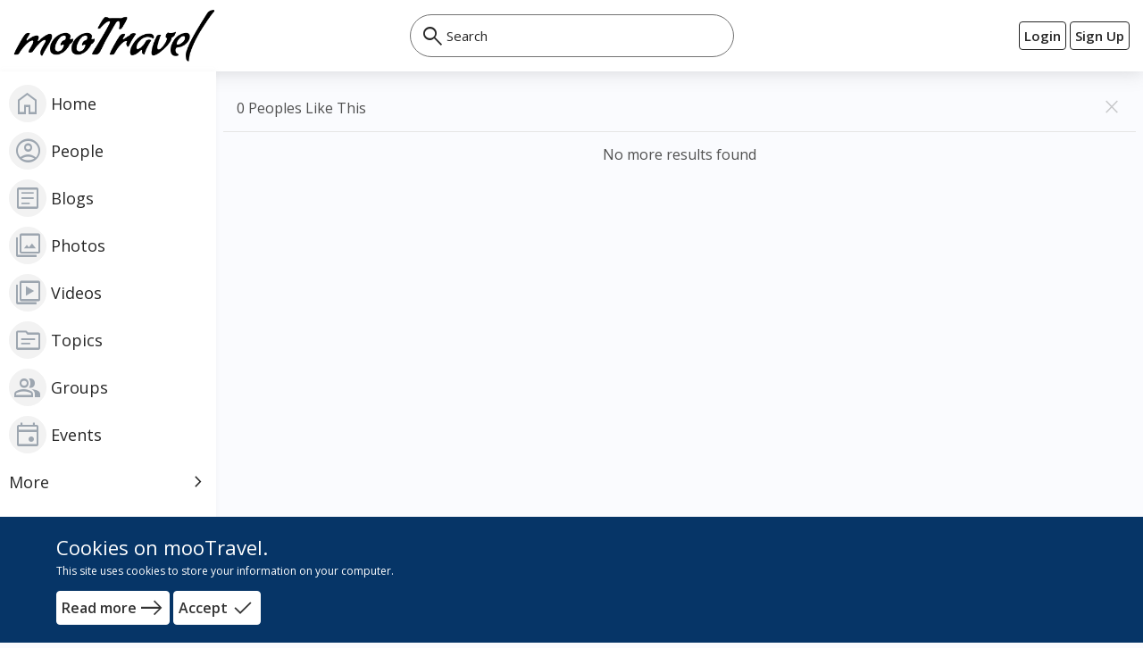

--- FILE ---
content_type: text/html; charset=UTF-8
request_url: https://travel.moosocial.com/likes/ajax_show/activity/444
body_size: 23149
content:
<!DOCTYPE html>
<html>
<head>
    <meta charset="utf-8">
    <title>
        
        Likes | mooTravel    </title>
    
    <!--
    ===========META====================-->
            <meta name="description" content="mooSocial is the multi-platform, mobile-ready, user-friendly script to buildÂ community driven content sharing and social networking websites. It is 100% unencrypted, open source. Along with â€œwhite label" Android and iOS apps, mooSocial provides a complete solution of web, mobile web and" />
    <meta name="keywords" content="php social networking software, php social networking script,   social networking platform, social networking engine, social network software, social network script, social network platform, social network engine, php social network script, php social media script, "/>
    <meta name="viewport" content="width=device-width, initial-scale=1.0, maximum-scale=1.0, user-scalable=0" />
     <meta name="robots" content="index,follow" />

    <meta property="og:site_name" content="mooTravel" />
    <meta property="og:title" content="Likes" />
    <meta property="og:url" content="https://travel.moosocial.com/likes/ajax_show/activity/444" />
    <link rel="canonical" href="https://travel.moosocial.com/likes/ajax_show/activity/444" /> 
        <meta property="og:image" content="https://cdn.moosocial.com/travel/theme/classic/img/og-image.png" />
        <!--
    ===========META====================-->

    <link rel="stylesheet" href="https://fonts.googleapis.com/css2?family=Open+Sans:wght@400;500;600;700&display=swap">    <link rel="stylesheet" href="https://fonts.googleapis.com/css2?family=Material+Symbols+Outlined:opsz,wght,FILL,GRAD@48,400,0,0" />
    <!--
    ===========STYLE====================-->
    <link href="https://cdn.moosocial.com/travel/favicon.ico" type="image/x-icon" rel="icon"/><link href="https://cdn.moosocial.com/travel/favicon.ico" type="image/x-icon" rel="shortcut icon"/>
	<link rel="stylesheet" type="text/css" href="https://cdn.moosocial.com/travel/css/bootstrap.3.2.0/css/bootstrap.min.css?v=21"/>
<link rel="stylesheet" type="text/css" href="https://cdn.moosocial.com/travel/css/global/typehead/bootstrap-tagsinput.css?v=21"/><link rel="stylesheet" type="text/css" href="https://cdn.moosocial.com/travel/min/926c56d6541941b4fa53561a185ab86c.css?v=21">    <!--
    ===========END STYLE====================-->
    </head>
<body class="default-body guest-page sidebar-body" id="page_guest_likes-ajax_show">

<div class="header-wrapper-top">
    <div class="counter_box" id="counter">
	<span class="counter_caption">
		The mooSocial $99 package does not include text chat, business directory, classified, color background status, shout box, gift comment and bookmark plugin.  The demo will auto reset weekly on Sunday. 
	</span>
</div>

<script>
var execute = function () {
	$('body').append($('#counter'));
};
</script>
 
<style>
.counter_box {
	position: fixed;
	display: block;
	z-index: 49999;
	text-align: center;
	background-color: #FFFEE4;
	width: 560px;
	line-height: 20px;
	bottom: 0px;
	font-size: 12px;
	margin: auto;
	width: 100%;
	height:30;
	lineheight:30;
	border-top: 1px solid #ddd;
}

.body-dark .counter_caption
{
	color: black;
}
body.default-body{padding-bottom: 30px}
</style>
</div>

<div id="header" class="header-section header-fixed-top">
    <div class="header-inner-top">
    <div class="container-fluid header_container">
        <div class="header-inner-main">
            <div class="logo-default">
	<a class="logo-default-link" href="/home">
		        	<img class="logo-default-img" src="https://cdn.moosocial.com/travel/uploads/N13kn2aGhUcZyzT.png" alt="mooTravel">
            </a>
</div>
            <a id="sidebarMenuToggle" class="sidebar-menu-toggle">
                <span class="sidebar-menu-toggle-icon material-symbols-outlined notranslate notranslate moo-icon moo-icon-apps">apps</span>
            </a>

                            <div class="login_acc_content">
                    <div class="login_main">
                        <a class="login-btn btn btn-res-xs btn-res-sm btn-res-md btn-cs" href="/users/member_login">
                        <span class="btn-cs-main">
                            <span class="btn-text">Login</span>
                        </span>
                        </a>
                        <a class="register-btn btn btn-res-xs btn-res-sm btn-res-md btn-cs" href="/users/register">
                        <span class="btn-cs-main">
                            <span class="btn-text">Sign Up</span>
                        </span>
                        </a>
                    </div>
                </div>
                            
            
            <!--headerMenuGroup.renderHeaderMenu-->
            <div class="notify_group header_menu_group">
                            </div>

            	            	                			            <div class="global-search-header">
			                <div id="globalSearchBtnMobile" class="global-search-btn-mobile hidden">
			                    <span class="global-search-btn-icon material-symbols-outlined notranslate moo-icon moo-icon-search">search</span>
			                </div>
			                <div id="globalSearchOverview" class="global-search-overview"></div>
			                <div class="global-search">
			                    <label id="globalSearchCancel" class="global-search-label search-cancel">
			                        <span class="global-search-icon-cancel material-symbols-outlined notranslate moo-icon moo-icon-cancel">cancel</span>
			                    </label>
			                    <label class="global-search-label search-submit" for="global-search">
			                        <span class="global-search-icon-submit material-symbols-outlined notranslate moo-icon moo-icon-search">search</span>
			                    </label>
			                    <input type="text" id="global-search" placeholder="Search">
			                    <ul id="display-suggestion" style="display: none" class="suggestionInitSlimScroll">

			                    </ul>
			                </div>
			            </div>
	            	                                </div>
    </div>
</div>
</div>

<div class="page-body">
    <div id="sidebarLeftOverview" class="sidebar-left-overview"></div>
<div id="sidebarLeft" class="sidebar-left slf-none">
    <!--<a id="sidebarMenuClose" class="sidebar-menu-toggle active-sl">
        <span class="sidebar-menu-toggle-icon material-symbols-outlined notranslate notranslate moo-icon moo-icon-close">close</span>
    </a>-->
    <!--<div class="sidebar-left-header">
                    </div>-->
    <div class="sidebar-left-main">
    <div id="sidebarMenuSection" class="sidebar-menu-section">
    <div class="sidebar-menu-warp">
        <div class="sidebar-menu-content">
                        <ul class="sidebar-menu sidebar_overlay horizontal" id="sidebar_menu"><li class="menu-home"><a href="/home" no_replace_ssl="1" title="" class="core-menu-link" target=""><span class="material-symbols-outlined notranslate core-menu-icon menu-icon-home menu-item-home">home</span><span class="core-menu-text">Home</span></a></li><li class="menu-people"><a href="/users" no_replace_ssl="1" title="" class="core-menu-link" target=""><span class="material-symbols-outlined notranslate core-menu-icon menu-icon-account_circle menu-item-people">account_circle</span><span class="core-menu-text">People</span></a></li><li class="menu-blogs"><a href="/blogs" no_replace_ssl="1" title="" class="core-menu-link" target=""><span class="material-symbols-outlined notranslate core-menu-icon menu-icon-article menu-item-blogs">article</span><span class="core-menu-text">Blogs</span></a></li><li class="menu-photos"><a href="/photos" no_replace_ssl="1" title="" class="core-menu-link" target=""><span class="material-symbols-outlined notranslate core-menu-icon menu-icon-photo_library menu-item-photos">photo_library</span><span class="core-menu-text">Photos</span></a></li><li class="menu-videos"><a href="/videos" no_replace_ssl="1" title="" class="core-menu-link" target=""><span class="material-symbols-outlined notranslate core-menu-icon menu-icon-video_library menu-item-videos">video_library</span><span class="core-menu-text">Videos</span></a></li><li class="menu-topics"><a href="/topics" no_replace_ssl="1" title="" class="core-menu-link" target=""><span class="material-symbols-outlined notranslate core-menu-icon menu-icon-topic menu-item-topics">topic</span><span class="core-menu-text">Topics</span></a></li><li class="menu-groups"><a href="/groups" no_replace_ssl="1" title="" class="core-menu-link" target=""><span class="material-symbols-outlined notranslate core-menu-icon menu-icon-group menu-item-groups">group</span><span class="core-menu-text">Groups</span></a></li><li class="menu-events"><a href="/events" no_replace_ssl="1" title="" class="core-menu-link" target=""><span class="material-symbols-outlined notranslate core-menu-icon menu-icon-event menu-item-events">event</span><span class="core-menu-text">Events</span></a></li><li class="menu-more hasChild"><span class="main-sub-menu-back material-symbols-outlined notranslate">arrow_back</span><span class="main-menu-arrow material-symbols-outlined notranslate">chevron_right</span><span class="core-menu-link core-menu-header" title=""><span class="core-menu-text">More</span></span><ul class="main-menu-sub" style=""><li class="menu-pages"><a href="/businesses" no_replace_ssl="1" class="core-menu-link" title="" target=""><span class="material-symbols-outlined notranslate core-menu-icon menu-icon-business_center menu-item-pages">business_center</span><span class="core-menu-text">Pages</span></a></li><li class="menu-classifieds"><a href="/classifieds" no_replace_ssl="1" class="core-menu-link" title="" target=""><span class="material-symbols-outlined notranslate core-menu-icon menu-icon-layers menu-item-classifieds">layers</span><span class="core-menu-text">Classifieds</span></a></li><li class="menu-forums"><a href="/forums" no_replace_ssl="1" class="core-menu-link" title="" target=""><span class="material-symbols-outlined notranslate core-menu-icon menu-icon-forum menu-item-forums">forum</span><span class="core-menu-text">Forums</span></a></li><li class="menu-polls"><a href="/polls" no_replace_ssl="1" class="core-menu-link" title="" target=""><span class="material-symbols-outlined notranslate core-menu-icon menu-icon-insert_chart menu-item-polls">insert_chart</span><span class="core-menu-text">Polls</span></a></li><li class="menu-credits"><a href="/credits" no_replace_ssl="1" class="core-menu-link" title="" target=""><span class="material-symbols-outlined notranslate core-menu-icon menu-icon-payment menu-item-credits">payment</span><span class="core-menu-text">Credits</span></a></li><li class="menu-bookmarks"><a href="/bookmarks" no_replace_ssl="1" class="core-menu-link" title="" target=""><span class="material-symbols-outlined notranslate core-menu-icon menu-icon-turned_in_not menu-item-bookmarks">turned_in_not</span><span class="core-menu-text">Bookmarks</span></a></li><li class="menu-mobile_apps"><a href="https://moosocial.com/social-apps" no_replace_ssl="1" class="core-menu-link" title="" target="_blank"><span class="core-menu-text">Mobile Apps</span></a></li><li class="menu-moosocial_addons"><a href="https://moosocial.com/addons/" no_replace_ssl="1" class="core-menu-link" title="" target="_blank"><span class="core-menu-text">mooSocial Addons</span></a></li><li class="menu-addons_demo"><a href="http://addons.moosocial.com/" no_replace_ssl="1" class="core-menu-link" title="" target="_blank"><span class="core-menu-text">Addons Demo</span></a></li><li class="menu-themes_demo"><a href="http://themes.moosocial.com/?theme" no_replace_ssl="1" class="core-menu-link" title="" target="_blank"><span class="core-menu-text">Themes Demo</span></a></li><li class="menu-admin_demo"><a href="http://admin-demo.moosocial.com/admin/home/login" no_replace_ssl="1" class="core-menu-link" title="" target="_blank"><span class="core-menu-text">Admin Demo</span></a></li></ul></li></ul>        </div>
    </div>
</div>
    </div>
    <!--<div class="sidebar-left-footer">
            </div>-->
</div>
            <div class="content-wrapper" id="content-wrapper" >
                <div class="container page-container">
                        <div class="row">
                    <div id="center" class="col-md-12">
            <div class="modal-header">
        <button type="button" class="close" data-dismiss="modal" aria-hidden="true">
        <span class="modal-close material-symbols-outlined notranslate moo-icon moo-icon-close">close</span>
    </button>
        <div class="modal-title">
        0 Peoples Like This    </div>
</div>
<div class="modal-body">
    <div class="user-lists list-view user-like" id="list-content2">

<div class="no-more-results">No more results found</div>

    </div>
</div>
    </div>
    </div>        </div>
    </div>
        <div id="footer">
    <div class="container footer_container">
        <div class="footer-menu-top">
            <div class="footer-menu">
                    <ul class="menu_2 core_menu core_footer_menu horizontal" id=""><li class="menu-about_us"><a href="/pages/about-us" no_replace_ssl="1" title="" class="core-menu-link" target=""><span class="core-menu-text">About Us</span></a></li><li class="menu-terms_of_service"><a href="/pages/terms-of-service" no_replace_ssl="1" title="" class="core-menu-link" target=""><span class="core-menu-text">Terms of Service</span></a></li><li class="menu-privacy_policy"><a href="/pages/privacy-policy" no_replace_ssl="1" title="" class="core-menu-link" target=""><span class="core-menu-text">Privacy Policy</span></a></li><li class="menu-contact_us"><a href="/contact" no_replace_ssl="1" title="" class="core-menu-link" target=""><span class="core-menu-text">Contact Us</span></a></li></ul>            </div>
            <div class="footer-action">
                                                                    <a href="/home/ajax_lang"
                    data-target="#langModal" data-toggle="modal"
                    title="Language">
                        English                    </a>

                                
                                            &nbsp;.&nbsp;                        <a id='' href='/home/ajax_theme' data-target='#themeModal' data-toggle='modal' class='' title='Theme' data-dismiss='' data-backdrop='true' style='' >Classic Theme</a>
                                    
                        </div>
        </div>
        <span class="copyright">
            Copyright © 2026 mooTravel. All rights reserved        </span>
    </div>
</div></div>

    <div id="cookies-warning" class="cookies-warning">
        <div class="container">
            <div class="cookies-header">
                Cookies on mooTravel.            </div>
            <div class="cookies-content">
                This site uses cookies to store your information on your computer.            </div>
            <div class="cookies-action">
                <a class="btn btn-cs btn-cookies" target="_blank" href="http://www.allaboutcookies.org/">
                <span class="btn-cs-main">
                    <span class="btn-text">Read more</span>
                    <span class="btn-icon material-symbols-outlined notranslate moo-icon moo-icon-east">east</span>
                </span>
                </a>
                <a class="btn btn-cs btn-cookies accept-cookie" href="javascript:void(0);" data-answer="1">
                <span class="btn-cs-main">
                    <span class="btn-text">Accept</span>
                    <span class="btn-icon material-symbols-outlined notranslate moo-icon moo-icon-done">done</span>
                </span>
                </a>
                <a class="btn btn-cs btn-cookies accept-cookie" href="javascript:void(0);" data-answer="2" style="display: none;">
                <span class="btn-cs-main">
                    <span class="btn-text">Deny</span>
                    <span class="btn-icon material-symbols-outlined notranslate moo-icon moo-icon-remove">remove</span>
                </span>
                </a>
            </div>
        </div>
    </div>

<!-- Modal -->
<section class="modal fade" id="themeModal" role="basic" aria-labelledby="myModalLabel" aria-hidden="true">
        <div class="modal-dialog">
            <div class="modal-content"></div>
        </div>
    </section><section class="modal fade" id="businessModal" role="basic" aria-labelledby="myModalLabel" aria-hidden="true">
        <div class="modal-dialog">
            <div class="modal-content"></div>
        </div>
    </section><section class="modal fade" id="pollModal" role="basic" aria-labelledby="myModalLabel" aria-hidden="true">
        <div class="modal-dialog">
            <div class="modal-content"></div>
        </div>
    </section><section class="modal fade" id="stickerModal" role="basic" aria-labelledby="myModalLabel" aria-hidden="true">
        <div class="modal-dialog">
            <div class="modal-content"></div>
        </div>
    </section><section class="modal fade" id="langModal" role="basic" tabindex='-1' aria-labelledby="myModalLabel" aria-hidden="true">
    <div class="modal-dialog">
        <div class="modal-content"></div>
    </div>
</section>
<section class="modal fade modal-fullscreen force-fullscreen" tabindex='-1' id="photoModal" role="basic" aria-labelledby="myModalLabel" aria-hidden="true">
    <div class="modal-dialog modal-lg">
        <div class="modal-content"></div>
    </div>
</section>

<!-- BEGIN SAMPLE PORTLET CONFIGURATION MODAL FORM-->
<div class="modal fade" id="portlet-config" tabindex="-1" role="dialog" aria-labelledby="myModalLabel" aria-hidden="true">
    <div class="modal-dialog">
        <div class="modal-content">
            <div class="modal-header">
                <button type="button" class="close" data-dismiss="modal" aria-hidden="true">
                    <span class="modal-close material-symbols-outlined notranslate moo-icon moo-icon-close">close</span>
                </button>
                <h4 class="modal-title">Modal title</h4>
            </div>
            <div class="modal-body">

            </div>
            <div class="modal-footer">
                <!-- Config -->
                <button type="button" class="btn btn-modal_save ok">OK</button>
                <button type="button" class="btn btn-modal_close" data-dismiss="modal">Close</button>

            </div>
        </div>
        <!-- /.modal-content -->
    </div>
    <!-- /.modal-dialog -->
</div>
<div class="modal fade" id="plan-view" tabindex="-1" role="dialog" aria-labelledby="myModalLabel" aria-hidden="true">
    <div class="modal-dialog">
        <div class="modal-content">
            <div class="modal-header">
                <button type="button" class="close" data-dismiss="modal" aria-hidden="true">
                    <span class="modal-close material-symbols-outlined notranslate moo-icon moo-icon-close">close</span>
                </button>
                <h4 class="modal-title" id="myModalLabel">Modal title</h4>
            </div>
            <div class="modal-body">
            </div>
            <div class="modal-footer">
                <button type="button" class="btn btn-modal_close" data-dismiss="modal">Close</button>
                <button type="button" class="btn btn-modal_save">Save changes</button>
            </div>
        </div>
    </div>
</div>
<div id="shareFeedModal" data-backdrop="static" class="modal fade" role="dialog">
    <div class="modal-dialog">
        <div class="modal-content">
            <div class="modal-header">
                <button type="button" class="close" data-dismiss="modal" aria-hidden="true">
                    <span class="modal-close material-symbols-outlined notranslate moo-icon moo-icon-close">close</span>
                </button>
                <h4 class="modal-title" id="myModalLabel">Share</h4>
            </div>
            <div class="modal-body">
                <script>

                    function ResizeIframe(id){
                        var frame = document.getElementById(id);
                        frame.height = frame.contentWindow.document.body.scrollHeight  + "px";
                    }

                </script>
                <iframe id="iframeShare" onload="ResizeIframe('iframeShare')" src="" width="99.6%" height="" frameborder="0"></iframe>
            </div>

        </div>
    </div>
</div>

<!--
===========SCRIPT====================-->
<script type="text/javascript">
   function moosocial_callback_maps(){} 
   window.moosocial_callback_maps=moosocial_callback_maps;
</script>
<script src="//maps.googleapis.com/maps/api/js?v=3.exp&libraries=places&key=AIzaSyBuguPHK12R11aQj18XjkL3kMJ93zg8Qe4&callback=moosocial_callback_maps"></script>
<script type="text/javascript">
//<![CDATA[
var mooConfig = {"url":{"base":"","webroot":"\/","full":"https:\/\/travel.moosocial.com"},"language":"eng","language_2letter":"en","autoLoadMore":"1","sizeLimit":10485760,"videoMaxUpload":52428800,"isMobile":false,"isMention":true,"photoExt":["jpg","jpeg","png","gif","webp"],"videoExt":["flv","mp4","wmv","3gp","mov","avi"],"attachmentExt":["jpg","jpeg","png","gif","zip","txt","pdf","doc","docx"],"comment_sort_style":"0","reply_sort_style":"0","tinyMCE_language":"en_CA","link_version":"21","tinyMCE_content_css":"https:\/\/travel.moosocial.com\/theme\/classic\/css\/typography.css","tinyMCE_content_style":"@import url('https:\/\/fonts.googleapis.com\/css2?family=Open+Sans:wght@400;500;600;700&display=swap');","tinyMCE_skin":"oxide","time_format":"12","profile_popup":"1","rtl":0,"site_directionality":"ltr","force_login":"","isApp":0,"appAccessToken":"","product_mode":"0","map_mode":"1","is_dark_mode":false,"feed_auto_load_time":5,"show_status_box_at_homefeed":false,"ReactionPluginConfig":{"default":"\u003Csvg id=\"DefaultSVG{$id}\" xmlns=\"http:\/\/www.w3.org\/2000\/svg\" xmlns:xlink=\"http:\/\/www.w3.org\/1999\/xlink\" viewBox=\"0 0 24 24\"\u003E \u003Cpath class=\"like-icon-default\" fill=\"#6e6d6e\" d=\"M0.9999999403953552,21.734693489968777 h4 V9.734693489968777 H0.9999999403953552 v12 zm22,-11 c0,-1.100000023841858 -0.8999999761581421,-2 -2,-2 h-6.309999942779541 l0.949999988079071,-4.570000171661377 l0.029999999329447746,-0.3199999928474426 c0,-0.4099999964237213 -0.17000000178813934,-0.7900000214576721 -0.4399999976158142,-1.059999942779541 L14.170000076293945,1.7346934899687767 L7.590000152587891,8.324693642556667 C7.21999979019165,8.684693299233913 7,9.184693299233913 7,9.734693489968777 v10 c0,1.100000023841858 0.8999999761581421,2 2,2 h9 c0.8299999833106995,0 1.5399999618530273,-0.5 1.840000033378601,-1.2200000286102295 l3.0199999809265137,-7.050000190734863 c0.09000000357627869,-0.23000000417232513 0.14000000059604645,-0.4699999988079071 0.14000000059604645,-0.7300000190734863 v-1.909999966621399 l-0.009999999776482582,-0.009999999776482582 L23,10.734693489968777 z\"\/\u003E \u003C\/svg\u003E","like":"\u003Csvg id=\"LikeSVG{$id}\" viewBox=\"0 0 90 90\" version=\"1.1\" xmlns=\"http:\/\/www.w3.org\/2000\/svg\" xmlns:xlink=\"http:\/\/www.w3.org\/1999\/xlink\"\u003E \u003Cdefs\u003E \u003CradialGradient id=\"radialGradient-1{$id}\" cx=\"48.9991565%\" cy=\"35.3418426%\" fx=\"48.9991565%\" fy=\"35.3418426%\" r=\"105.864177%\" gradientTransform=\"translate(0.489992,0.353418),scale(1.000000,0.647366),translate(-0.489992,-0.353418)\"\u003E \u003Cstop stop-color=\"#FFC940\" offset=\"43.6%\"\u003E\u003C\/stop\u003E \u003Cstop stop-color=\"#FFC73E\" offset=\"68.6%\"\u003E\u003C\/stop\u003E \u003Cstop stop-color=\"#FFC039\" offset=\"79.7%\"\u003E\u003C\/stop\u003E \u003Cstop stop-color=\"#FFB330\" offset=\"88%\"\u003E\u003C\/stop\u003E \u003Cstop stop-color=\"#FFAE2C\" offset=\"90.3%\"\u003E\u003C\/stop\u003E \u003C\/radialGradient\u003E \u003ClinearGradient id=\"linearGradient-2{$id}\" x1=\"10.3598557%\" y1=\"50.0139806%\" x2=\"110.364287%\" y2=\"50.0139806%\"\u003E \u003Cstop stop-color=\"#FFAE2C\" offset=\"25.5%\"\u003E\u003C\/stop\u003E \u003Cstop stop-color=\"#FFC940\" offset=\"44.2%\"\u003E\u003C\/stop\u003E \u003C\/linearGradient\u003E \u003ClinearGradient id=\"linearGradient-3{$id}\" x1=\"4.7389858%\" y1=\"49.9968436%\" x2=\"104.739839%\" y2=\"49.9968436%\"\u003E \u003Cstop stop-color=\"#FFAE2C\" offset=\"25.5%\"\u003E\u003C\/stop\u003E \u003Cstop stop-color=\"#FFC940\" offset=\"44.2%\"\u003E\u003C\/stop\u003E \u003C\/linearGradient\u003E \u003ClinearGradient id=\"linearGradient-4{$id}\" x1=\"2.74734152%\" y1=\"50.003093%\" x2=\"102.749215%\" y2=\"50.003093%\"\u003E \u003Cstop stop-color=\"#FFAE2C\" offset=\"25.5%\"\u003E\u003C\/stop\u003E \u003Cstop stop-color=\"#FFC940\" offset=\"44.2%\"\u003E\u003C\/stop\u003E \u003C\/linearGradient\u003E \u003ClinearGradient id=\"linearGradient-5{$id}\" x1=\"-0.00273899307%\" y1=\"50.0050029%\" x2=\"99.9952227%\" y2=\"50.0050029%\"\u003E \u003Cstop stop-color=\"#FFAE2C\" offset=\"25.5%\"\u003E\u003C\/stop\u003E \u003Cstop stop-color=\"#FFC940\" offset=\"44.2%\"\u003E\u003C\/stop\u003E \u003C\/linearGradient\u003E \u003C\/defs\u003E \u003Cg class=\"reaction-image-waiting\" stroke=\"none\" stroke-width=\"1\" fill=\"none\" fill-rule=\"evenodd\"\u003E \u003Cg transform=\"translate(21.000000, 15.000000)\" fill-rule=\"nonzero\" id=\"Path\"\u003E \u003Cpath d=\"M30.241,20.021 C32.893,14.769 33.714,9.767 30.548,4.443 C26.597,-2.202 21.377,1.705 21.662,4.613 C23.082,19.217 15.102,26.146 12.903,29.892 C11.725,31.902 3.21,31.257 3.21,31.257 C3.21,31.257 -1.973,44.136 3.21,55.544 C8.144,54.714 12.519,54.815 12.903,55.04 C22.809,60.849 35.486,58.165 35.486,58.165 L38.447,28.991 C38.446,28.991 26.29,27.835 30.241,20.021 Z\" fill=\"url(#radialGradient-1{$id})\"\u003E\u003C\/path\u003E \u003Cpath d=\"M29.897,58.005 C29.424,58.023 19.931,58.474 13.281,54.396 C13.136,54.308 10.676,53.63 3.662,54.712 C-0.411,45.114 2.875,34.452 3.719,32.04 C10.194,32.438 12.106,31.94 13.547,30.272 C18.341,24.727 23.595,16.766 22.406,4.54 C22.191,2.323 26.384,-1.097 29.906,4.825 C32.588,9.337 32.486,13.919 29.574,19.682 C27.142,24.489 30.183,27.379 34.111,28.766 C34.441,28.346 34.785,27.938 35.121,27.522 C31.84,26.481 29.107,23.922 30.908,20.36 C34.078,14.085 34.166,9.059 31.191,4.057 C26.795,-3.334 20.549,0.914 20.918,4.686 C22.051,16.331 17.409,23.446 12.258,29.512 C11.205,30.756 5.653,30.711 2.721,30.469 C2.721,30.469 -3.43,44.76 2.766,56.377 C9.262,55.293 12.43,55.691 12.586,55.723 C20.711,60.311 30.314,59.498 31.138,59.446 C30.735,58.956 30.321,58.476 29.897,58.005 Z\" fill=\"#DB942D\"\u003E\u003C\/path\u003E \u003Cpath d=\"M31.501,39.925 L31.901,41.484 C29.975,45.306 21.136,48.834 13.922,45.287 C20.796,47.741 29.853,43.692 31.501,39.925 Z\" fill=\"#DB942D\"\u003E\u003C\/path\u003E \u003Cpath d=\"M41.255,59.368 C38.642,59.977 34.378,60.169 32.198,59.843 C30.546,59.597 29.143,58.909 28.438,58.284 C26.52,56.585 26.192,51.442 31.524,51.442 C35.52,51.442 37.364,51.442 41.561,51.442 C46.155,51.442 45.142,58.464 41.255,59.368 Z\" fill=\"#DB942D\"\u003E\u003C\/path\u003E \u003Cpath d=\"M40.624,57.979 C38.829,58.333 34.032,58.651 32.349,58.358 C31.288,58.174 30.031,57.756 29.576,57.352 C28.34,56.258 27.976,52.94 31.414,52.94 C33.992,52.94 38.695,52.94 41.402,52.94 C44.364,52.94 43.241,57.464 40.624,57.979 Z\" fill=\"url(#linearGradient-2{$id})\"\u003E\u003C\/path\u003E \u003Cpath d=\"M41.634,52.95 C34.628,52.95 35.833,52.95 30.347,52.95 C24.312,52.95 24.312,43.659 30.347,43.659 C35.742,43.659 35.976,43.659 41.634,43.659 C47.665,43.659 47.665,52.95 41.634,52.95 Z\" fill=\"#DB942D\"\u003E\u003C\/path\u003E \u003Cpath d=\"M41.741,51.536 C36.866,51.536 34.063,51.536 30.251,51.536 C26.2,51.536 26.2,45.073 30.251,45.073 C34.001,45.073 37.806,45.073 41.741,45.073 C45.817,45.073 45.817,51.536 41.741,51.536 Z\" fill=\"url(#linearGradient-3{$id})\"\u003E\u003C\/path\u003E \u003Cpath d=\"M43.696,36.817 C37.589,36.817 35.182,36.817 30.405,36.817 C26.208,36.817 26.022,31.378 28.598,28.952 C29.282,28.309 31.203,27.491 32.977,27.181 C35.748,26.691 40.766,26.597 44.209,27.388 C49.419,28.585 49.267,36.817 43.696,36.817 Z\" fill=\"#DB942D\"\u003E\u003C\/path\u003E \u003Cpath d=\"M43.712,35.317 C39.437,35.317 33.794,35.317 30.45,35.317 C27.511,35.317 28.061,30.944 29.993,29.811 C30.722,29.385 32.085,28.834 33.768,28.569 C35.534,28.292 40.206,28.065 43.789,28.829 C47.425,29.604 47.612,35.317 43.712,35.317 Z\" fill=\"url(#linearGradient-4{$id})\"\u003E\u003C\/path\u003E \u003Cpath d=\"M43.167,45.157 C35.745,45.157 36.022,45.157 30.214,45.157 C23.82,45.157 23.82,35.315 30.214,35.315 C35.927,35.315 37.171,35.315 43.167,35.315 C49.558,35.315 49.558,45.157 43.167,45.157 Z\" fill=\"#DB942D\"\u003E\u003C\/path\u003E \u003Cpath d=\"M43.278,43.659 C38.118,43.659 34.149,43.659 30.11,43.659 C25.821,43.659 25.821,36.815 30.11,36.815 C34.083,36.815 39.11,36.815 43.278,36.815 C47.597,36.815 47.597,43.659 43.278,43.659 Z\" fill=\"url(#linearGradient-5{$id})\"\u003E\u003C\/path\u003E \u003C\/g\u003E \u003C\/g\u003E \u003Cimage class=\"reaction-image-action\" style=\"overflow:visible;\" width=\"90\" height=\"90\" href=\"\/reaction\/img\/custom\/like.gif\"\/\u003E \u003C\/svg\u003E","love":"\u003Csvg id=\"LoveSVG{$id}\" viewBox=\"0 0 90 90\" version=\"1.1\" xmlns=\"http:\/\/www.w3.org\/2000\/svg\" xmlns:xlink=\"http:\/\/www.w3.org\/1999\/xlink\"\u003E \u003Cdefs\u003E \u003ClinearGradient id=\"LoveSVG-LinearGradient-{$id}\" x1=\"50.0013458%\" y1=\"100.001614%\" x2=\"50.0013458%\" y2=\"0.0016606199%\"\u003E \u003Cstop stop-color=\"#DB0100\" offset=\"0%\"\u003E\u003C\/stop\u003E \u003Cstop stop-color=\"#F31317\" offset=\"58.36%\"\u003E\u003C\/stop\u003E \u003Cstop stop-color=\"#FF1C23\" offset=\"100%\"\u003E\u003C\/stop\u003E \u003C\/linearGradient\u003E \u003C\/defs\u003E \u003Cg class=\"reaction-image-waiting\" stroke=\"none\" stroke-width=\"1\" fill=\"none\" fill-rule=\"evenodd\"\u003E \u003Cg transform=\"translate(15.000000, 15.000000)\" fill=\"url(#LoveSVG-LinearGradient-{$id})\" fill-rule=\"nonzero\"\u003E \u003Cpath d=\"M29.998,8.801 C22.034,-6.73 0,-0.665 0,18.841 C0,31.926 10.163,40.681 29.998,60 C49.832,40.681 60,31.926 60,18.841 C60,-0.665 37.963,-6.73 29.998,8.801 Z\"\u003E\u003C\/path\u003E \u003C\/g\u003E \u003C\/g\u003E \u003Cimage class=\"reaction-image-action\" style=\"overflow:visible;\" width=\"90\" height=\"90\" href=\"\/reaction\/img\/custom\/love.gif\"\/\u003E \u003C\/svg\u003E","haha":"\u003Csvg id=\"HaHaSVG{$id}\" viewBox=\"0 0 90 90\" version=\"1.1\" xmlns=\"http:\/\/www.w3.org\/2000\/svg\" xmlns:xlink=\"http:\/\/www.w3.org\/1999\/xlink\"\u003E \u003Cdefs\u003E \u003ClinearGradient x1=\"50.0008183%\" y1=\"100.002494%\" x2=\"50.0008183%\" y2=\"0.000818275406%\" id=\"HaHaLinearGradient-1{$id}\"\u003E \u003Cstop stop-color=\"#FF7B00\" offset=\"0%\"\u003E\u003C\/stop\u003E \u003Cstop stop-color=\"#FFAE00\" offset=\"32.4%\"\u003E\u003C\/stop\u003E \u003Cstop stop-color=\"#FFD600\" offset=\"62.1%\"\u003E\u003C\/stop\u003E \u003Cstop stop-color=\"#FFEE00\" offset=\"85.6%\"\u003E\u003C\/stop\u003E \u003Cstop stop-color=\"#FFF700\" offset=\"100%\"\u003E\u003C\/stop\u003E \u003C\/linearGradient\u003E \u003ClinearGradient x1=\"1.34679317%\" y1=\"94.9642582%\" x2=\"94.9793612%\" y2=\"1.33339097%\" id=\"HaHaLinearGradient-2{$id}\"\u003E \u003Cstop stop-color=\"#CFD7E6\" offset=\"0%\"\u003E\u003C\/stop\u003E \u003Cstop stop-color=\"#DAE0EC\" offset=\"3.7%\"\u003E\u003C\/stop\u003E \u003Cstop stop-color=\"#EEF1F6\" offset=\"12.6%\"\u003E\u003C\/stop\u003E \u003Cstop stop-color=\"#FBFCFD\" offset=\"21.5%\"\u003E\u003C\/stop\u003E \u003Cstop stop-color=\"#FFFFFF\" offset=\"30%\"\u003E\u003C\/stop\u003E \u003Cstop stop-color=\"#FFFFFF\" offset=\"70%\"\u003E\u003C\/stop\u003E \u003Cstop stop-color=\"#FBFCFD\" offset=\"78.5%\"\u003E\u003C\/stop\u003E \u003Cstop stop-color=\"#EEF1F6\" offset=\"87.4%\"\u003E\u003C\/stop\u003E \u003Cstop stop-color=\"#DAE0EC\" offset=\"96.3%\"\u003E\u003C\/stop\u003E \u003Cstop stop-color=\"#CFD7E6\" offset=\"100%\"\u003E\u003C\/stop\u003E \u003C\/linearGradient\u003E \u003CradialGradient cx=\"37.7785111%\" cy=\"42.6994457%\" fx=\"37.7785111%\" fy=\"42.6994457%\" r=\"46.8247685%\" gradientTransform=\"translate(0.377785,0.426994),scale(1.000000,0.689681),rotate(158.468842),translate(-0.377785,-0.426994)\" id=\"HaHaRadialGradient-3{$id}\"\u003E \u003Cstop stop-color=\"#66E4FF\" offset=\"43%\"\u003E\u003C\/stop\u003E \u003Cstop stop-color=\"#61E0FF\" offset=\"55.1%\"\u003E\u003C\/stop\u003E \u003Cstop stop-color=\"#52D5FF\" offset=\"69.4%\"\u003E\u003C\/stop\u003E \u003Cstop stop-color=\"#3BC2FF\" offset=\"84.9%\"\u003E\u003C\/stop\u003E \u003Cstop stop-color=\"#1CAAFF\" offset=\"100%\"\u003E\u003C\/stop\u003E \u003C\/radialGradient\u003E \u003CradialGradient cx=\"50.279874%\" cy=\"50.1004595%\" fx=\"50.279874%\" fy=\"50.1004595%\" r=\"46.1492158%\" gradientTransform=\"translate(0.502799,0.501005),scale(1.000000,0.524332),rotate(-12.970579),translate(-0.502799,-0.501005)\" id=\"HaHaRadialGradient-4{$id}\"\u003E \u003Cstop stop-color=\"#D4F2FF\" offset=\"0%\"\u003E\u003C\/stop\u003E \u003Cstop stop-color=\"#D1F1FF\" stop-opacity=\"0.448\" offset=\"55.2%\"\u003E\u003C\/stop\u003E \u003Cstop stop-color=\"#C9EFFF\" stop-opacity=\"0.117\" offset=\"88.3%\"\u003E\u003C\/stop\u003E \u003Cstop stop-color=\"#C4EEFF\" stop-opacity=\"0\" offset=\"100%\"\u003E\u003C\/stop\u003E \u003C\/radialGradient\u003E \u003CradialGradient cx=\"42.7738873%\" cy=\"37.802213%\" fx=\"42.7738873%\" fy=\"37.802213%\" r=\"46.8233067%\" gradientTransform=\"translate(0.427739,0.378022),scale(0.689711,1.000000),rotate(-68.468842),translate(-0.427739,-0.378022)\" id=\"HaHaRadialGradient-5{$id}\"\u003E \u003Cstop stop-color=\"#66E4FF\" offset=\"43%\"\u003E\u003C\/stop\u003E \u003Cstop stop-color=\"#61E0FF\" offset=\"55.1%\"\u003E\u003C\/stop\u003E \u003Cstop stop-color=\"#52D5FF\" offset=\"69.4%\"\u003E\u003C\/stop\u003E \u003Cstop stop-color=\"#3BC2FF\" offset=\"84.9%\"\u003E\u003C\/stop\u003E \u003Cstop stop-color=\"#1CAAFF\" offset=\"100%\"\u003E\u003C\/stop\u003E \u003C\/radialGradient\u003E \u003CradialGradient cx=\"49.8039596%\" cy=\"49.6241372%\" fx=\"49.8039596%\" fy=\"49.6241372%\" r=\"46.1432053%\" gradientTransform=\"translate(0.498040,0.496241),scale(0.524309,1.000000),rotate(102.970579),translate(-0.498040,-0.496241)\" id=\"HaHaRadialGradient-6{$id}\"\u003E \u003Cstop stop-color=\"#D4F2FF\" offset=\"0%\"\u003E\u003C\/stop\u003E \u003Cstop stop-color=\"#D1F1FF\" stop-opacity=\"0.448\" offset=\"55.2%\"\u003E\u003C\/stop\u003E \u003Cstop stop-color=\"#C9EFFF\" stop-opacity=\"0.117\" offset=\"88.3%\"\u003E\u003C\/stop\u003E \u003Cstop stop-color=\"#C4EEFF\" stop-opacity=\"0\" offset=\"100%\"\u003E\u003C\/stop\u003E \u003C\/radialGradient\u003E \u003C\/defs\u003E \u003Cg class=\"reaction-image-waiting\" stroke=\"none\" stroke-width=\"1\" fill=\"none\" fill-rule=\"evenodd\"\u003E \u003Cg transform=\"translate(15.000000, 15.000000)\" fill-rule=\"nonzero\"\u003E \u003Ccircle id=\"Oval\" fill=\"url(#HaHaLinearGradient-1{$id})\" cx=\"29.836\" cy=\"29.836\" r=\"29.836\"\u003E\u003C\/circle\u003E \u003Cpath d=\"M40.086,18.643 C37.047,20.725 32.982,23.879 28.432,28.429 C23.882,32.978 20.725,37.045 18.644,40.085 C17.594,41.618 17.959,43.393 19.105,44.414 C24.873,49.555 33.636,49.949 41.794,41.791 C49.951,33.633 49.554,24.874 44.414,19.105 C43.393,17.958 41.618,17.593 40.086,18.643 Z\" id=\"Path\" fill=\"#1A1626\"\u003E\u003C\/path\u003E \u003Cpath d=\"M32.983,44.974 C32.983,44.974 37.054,43.716 40.384,40.386 C43.716,37.054 44.974,32.983 44.974,32.983 C44.974,32.983 40.867,32.872 37.573,37.572 C32.873,40.866 32.983,44.974 32.983,44.974 Z\" id=\"Path\" fill=\"#FD7383\"\u003E\u003C\/path\u003E \u003Cpath d=\"M40.912,20.508 C38.83,21.958 34.542,25.131 29.837,29.836 C25.133,34.54 21.959,38.829 20.51,40.911 C19.607,42.214 20.065,42.716 21.133,43.491 C22.068,44.169 22.369,44.297 23.236,43.454 C24.031,42.681 33.346,33.344 33.346,33.344 C33.346,33.344 42.683,24.03 43.456,23.235 C44.3,22.368 44.171,22.066 43.493,21.132 C42.717,20.063 42.215,19.605 40.912,20.508 Z\" id=\"Path\" fill=\"url(#HaHaLinearGradient-2{$id})\"\u003E\u003C\/path\u003E \u003Cpath d=\"M11.959,53.73 C10.214,48.557 13.388,41.067 13.999,40.49 C14.802,39.733 13.526,42.971 21.202,48.315 C32.045,55.857 16.51,67.224 11.959,53.73 Z\" id=\"Path\" fill=\"url(#HaHaRadialGradient-3{$id})\"\u003E\u003C\/path\u003E \u003Cpath d=\"M16.278,51.368 C16.853,53.863 16.358,56.106 15.175,56.38 C13.992,56.651 12.567,54.85 11.992,52.357 C11.418,49.861 11.911,47.619 13.096,47.346 C14.28,47.074 15.705,48.875 16.278,51.368 Z\" id=\"Path\" fill=\"url(#HaHaRadialGradient-4{$id})\"\u003E\u003C\/path\u003E \u003Cpath d=\"M53.73,11.959 C48.556,10.214 41.067,13.388 40.49,13.999 C39.734,14.802 42.972,13.526 48.316,21.203 C55.857,32.045 67.224,16.51 53.73,11.959 Z\" id=\"Path\" fill=\"url(#HaHaRadialGradient-5{$id})\"\u003E\u003C\/path\u003E \u003Cpath d=\"M51.369,16.278 C53.863,16.853 56.106,16.358 56.379,15.176 C56.652,13.991 54.85,12.567 52.356,11.993 C49.862,11.418 47.618,11.912 47.346,13.097 C47.074,14.28 48.875,15.706 51.369,16.278 Z\" id=\"Path\" fill=\"url(#HaHaRadialGradient-6{$id})\"\u003E\u003C\/path\u003E \u003Cpath d=\"M37.551,14.26 C34.142,15.357 27.788,18.004 24.622,19.704 C24.037,20.017 23.55,19.57 23.78,18.932 C25.35,14.657 26.673,10.571 28.137,5.648 C28.408,4.743 29.885,5.043 29.889,6.027 C29.91,8.656 29.285,11.756 28.84,14.027 C31.201,13.285 34.766,12.574 37.424,12.466 C38.475,12.422 38.391,13.991 37.551,14.26 Z\" id=\"Path\" fill=\"#1A1626\"\u003E\u003C\/path\u003E \u003Cpath d=\"M12.468,37.424 C12.576,34.763 13.286,31.201 14.028,28.84 C11.757,29.285 8.657,29.91 6.028,29.89 C5.044,29.884 4.745,28.407 5.65,28.138 C10.572,26.673 14.658,25.35 18.933,23.78 C19.572,23.549 20.018,24.036 19.704,24.622 C18.006,27.786 15.357,34.142 14.26,37.549 C13.991,38.391 12.421,38.475 12.468,37.424 Z\" id=\"Path\" fill=\"#1A1626\"\u003E\u003C\/path\u003E \u003C\/g\u003E \u003C\/g\u003E \u003Cimage class=\"reaction-image-action\" style=\"overflow:visible;\" width=\"90\" height=\"90\" href=\"\/reaction\/img\/custom\/haha.gif\"\/\u003E \u003C\/svg\u003E","wow":"\u003Csvg id=\"WowSVG{$id}\" viewBox=\"0 0 90 90\" version=\"1.1\" xmlns=\"http:\/\/www.w3.org\/2000\/svg\" xmlns:xlink=\"http:\/\/www.w3.org\/1999\/xlink\"\u003E \u003Cdefs\u003E \u003ClinearGradient x1=\"50.0016667%\" y1=\"100%\" x2=\"50.0016667%\" y2=\"0.00166666667%\" id=\"WowLinearGradient-1{$id}\"\u003E \u003Cstop stop-color=\"#FF7B00\" offset=\"0%\"\u003E\u003C\/stop\u003E \u003Cstop stop-color=\"#FFAE00\" offset=\"32.4%\"\u003E\u003C\/stop\u003E \u003Cstop stop-color=\"#FFD600\" offset=\"62.1%\"\u003E\u003C\/stop\u003E \u003Cstop stop-color=\"#FFEE00\" offset=\"85.6%\"\u003E\u003C\/stop\u003E \u003Cstop stop-color=\"#FFF700\" offset=\"100%\"\u003E\u003C\/stop\u003E \u003C\/linearGradient\u003E \u003ClinearGradient x1=\"0%\" y1=\"49.9835255%\" x2=\"100%\" y2=\"49.9835255%\" id=\"WowLinearGradient-2{$id}\"\u003E \u003Cstop stop-color=\"#CFD7E6\" offset=\"0%\"\u003E\u003C\/stop\u003E \u003Cstop stop-color=\"#DAE0EC\" offset=\"3.7%\"\u003E\u003C\/stop\u003E \u003Cstop stop-color=\"#EEF1F6\" offset=\"12.6%\"\u003E\u003C\/stop\u003E \u003Cstop stop-color=\"#FBFCFD\" offset=\"21.5%\"\u003E\u003C\/stop\u003E \u003Cstop stop-color=\"#FFFFFF\" offset=\"30%\"\u003E\u003C\/stop\u003E \u003Cstop stop-color=\"#FFFFFF\" offset=\"70%\"\u003E\u003C\/stop\u003E \u003Cstop stop-color=\"#FBFCFD\" offset=\"78.5%\"\u003E\u003C\/stop\u003E \u003Cstop stop-color=\"#EEF1F6\" offset=\"87.4%\"\u003E\u003C\/stop\u003E \u003Cstop stop-color=\"#DAE0EC\" offset=\"96.3%\"\u003E\u003C\/stop\u003E \u003Cstop stop-color=\"#CFD7E6\" offset=\"100%\"\u003E\u003C\/stop\u003E \u003C\/linearGradient\u003E \u003C\/defs\u003E \u003Cg class=\"reaction-image-waiting\" stroke=\"none\" stroke-width=\"1\" fill=\"none\" fill-rule=\"evenodd\"\u003E \u003Cg transform=\"translate(15.000000, 15.000000)\" fill-rule=\"nonzero\"\u003E \u003Ccircle fill=\"url(#WowLinearGradient-1{$id})\" cx=\"30\" cy=\"30\" r=\"30\"\u003E\u003C\/circle\u003E \u003Cpath d=\"M27.5,27 C27.5,32.246 23.242,36.5 18,36.5 C12.754,36.5 8.5,32.246 8.5,27 C8.5,21.756 12.754,17.5 18,17.5 C23.242,17.5 27.5,21.756 27.5,27 Z\" fill=\"#FFFFFF\"\u003E\u003C\/path\u003E \u003Cpath d=\"M51.5,27 C51.5,32.246 47.242,36.5 42,36.5 C36.754,36.5 32.5,32.246 32.5,27 C32.5,21.756 36.754,17.5 42,17.5 C47.242,17.5 51.5,21.756 51.5,27 Z\" fill=\"#FFFFFF\"\u003E\u003C\/path\u003E \u003Cpath d=\"M22.5,27 C22.5,29.486 20.482,31.5 18,31.5 C15.512,31.5 13.5,29.487 13.5,27 C13.5,24.513 15.512,22.5 18,22.5 C20.482,22.5 22.5,24.514 22.5,27 Z\" fill=\"#1A1626\"\u003E\u003C\/path\u003E \u003Cpath d=\"M46.5,27 C46.5,29.486 44.482,31.5 42,31.5 C39.512,31.5 37.5,29.487 37.5,27 C37.5,24.513 39.512,22.5 42,22.5 C44.482,22.5 46.5,24.514 46.5,27 Z\" fill=\"#1A1626\"\u003E\u003C\/path\u003E \u003Cpath d=\"M37,48.119 C37,57.793 23,57.793 23,48.119 L23,46.881 C23,37.207 37,37.207 37,46.881 L37,48.119 Z\" fill=\"#1A1626\"\u003E\u003C\/path\u003E \u003Cpath d=\"M25.332,44 C26.264,42.187 28.006,40.965 29.998,40.965 C31.994,40.965 33.734,42.186 34.668,44 L25.332,44 Z\" fill=\"url(#WowLinearGradient-2{$id})\"\u003E\u003C\/path\u003E \u003Cpath d=\"M30,51.771 C27.437,51.021 26.332,52.591 26.332,52.591 C27.393,53.39 28.615,53.857 30,53.857 C31.385,53.857 32.607,53.39 33.668,52.591 C33.668,52.592 32.563,51.021 30,51.771 Z\" fill=\"#FD7383\"\u003E\u003C\/path\u003E \u003Cpath d=\"M13.049,9.187 C3.262,14.976 9.502,16.229 18.367,12.348 C23.369,10.159 19.49,5.374 13.049,9.187 Z\" fill=\"#D69600\"\u003E\u003C\/path\u003E \u003Cpath d=\"M46.946,9.203 C40.504,5.391 36.626,10.175 41.63,12.364 C50.497,16.245 56.738,14.991 46.946,9.203 Z\" fill=\"#D69600\"\u003E\u003C\/path\u003E \u003C\/g\u003E \u003C\/g\u003E \u003Cimage class=\"reaction-image-action\" style=\"overflow:visible;\" width=\"90\" height=\"90\" href=\"\/reaction\/img\/custom\/wow.gif\"\/\u003E \u003C\/svg\u003E","sad":"\u003Csvg id=\"SadSVG{$id}\" viewBox=\"0 0 90 90\" xmlns=\"http:\/\/www.w3.org\/2000\/svg\" xmlns:xlink=\"http:\/\/www.w3.org\/1999\/xlink\"\u003E \u003Cdefs\u003E \u003ClinearGradient x1=\"50.0271667%\" y1=\"99.9375%\" x2=\"50.0271667%\" y2=\"-0.0625%\" id=\"SadLinearGradient-1{$id}\"\u003E \u003Cstop stop-color=\"#FF7B00\" offset=\"0%\"\u003E\u003C\/stop\u003E \u003Cstop stop-color=\"#FFAE00\" offset=\"32.4%\"\u003E\u003C\/stop\u003E \u003Cstop stop-color=\"#FFD600\" offset=\"62.1%\"\u003E\u003C\/stop\u003E \u003Cstop stop-color=\"#FFEE00\" offset=\"85.6%\"\u003E\u003C\/stop\u003E \u003Cstop stop-color=\"#FFF700\" offset=\"100%\"\u003E\u003C\/stop\u003E \u003C\/linearGradient\u003E \u003CradialGradient cx=\"38.5108167%\" cy=\"38.8101944%\" fx=\"38.5108167%\" fy=\"38.8101944%\" r=\"89.1861671%\" gradientTransform=\"translate(0.385108,0.388102),scale(1.000000,0.600000),rotate(89.146271),translate(-0.385108,-0.388102)\" id=\"SadRadialGradient-2{$id}\"\u003E \u003Cstop stop-color=\"#66E4FF\" offset=\"43%\"\u003E\u003C\/stop\u003E \u003Cstop stop-color=\"#61E0FF\" offset=\"55.1%\"\u003E\u003C\/stop\u003E \u003Cstop stop-color=\"#52D5FF\" offset=\"69.4%\"\u003E\u003C\/stop\u003E \u003Cstop stop-color=\"#3BC2FF\" offset=\"84.9%\"\u003E\u003C\/stop\u003E \u003Cstop stop-color=\"#1CAAFF\" offset=\"100%\"\u003E\u003C\/stop\u003E \u003C\/radialGradient\u003E \u003CradialGradient cx=\"50.0044976%\" cy=\"49.9943405%\" fx=\"50.0044976%\" fy=\"49.9943405%\" r=\"48.1603089%\" gradientTransform=\"translate(0.500045,0.499943),scale(1.000000,0.496967),rotate(8.636463),translate(-0.500045,-0.499943)\" id=\"SadRadialGradient-3{$id}\"\u003E \u003Cstop stop-color=\"#D4F2FF\" offset=\"0%\"\u003E\u003C\/stop\u003E \u003Cstop stop-color=\"#D1F1FF\" stop-opacity=\"0.4481\" offset=\"55.2%\"\u003E\u003C\/stop\u003E \u003Cstop stop-color=\"#C9EFFF\" stop-opacity=\"0.1166\" offset=\"88.3%\"\u003E\u003C\/stop\u003E \u003Cstop stop-color=\"#C4EEFF\" stop-opacity=\"0\" offset=\"100%\"\u003E\u003C\/stop\u003E \u003C\/radialGradient\u003E \u003C\/defs\u003E \u003Cg class=\"reaction-image-waiting\" stroke=\"none\" stroke-width=\"1\" fill=\"none\" fill-rule=\"evenodd\"\u003E \u003Cg transform=\"translate(15.000000, 15.000000)\" fill-rule=\"nonzero\"\u003E \u003Ccircle fill=\"url(#SadLinearGradient-1{$id})\" cx=\"30\" cy=\"30\" r=\"30\"\u003E\u003C\/circle\u003E \u003Ccircle fill=\"#FFFFFF\" cx=\"41\" cy=\"29\" r=\"7\"\u003E\u003C\/circle\u003E \u003Ccircle fill=\"#1A1626\" cx=\"41.002\" cy=\"29\" r=\"4.667\"\u003E\u003C\/circle\u003E \u003Cellipse fill=\"#FFFFFF\" cx=\"42.208\" cy=\"32.475\" rx=\"2.187\" ry=\"2.529\"\u003E\u003C\/ellipse\u003E \u003Cellipse fill=\"#FFFFFF\" cx=\"39.272\" cy=\"29\" rx=\"1.28\" ry=\"1.479\"\u003E\u003C\/ellipse\u003E \u003Ccircle fill=\"#FFFFFF\" cx=\"19\" cy=\"29\" r=\"7\"\u003E\u003C\/circle\u003E \u003Ccircle fill=\"#1A1626\" cx=\"19.002\" cy=\"29\" r=\"4.667\"\u003E\u003C\/circle\u003E \u003Cellipse fill=\"#FFFFFF\" cx=\"20.208\" cy=\"32.475\" rx=\"2.187\" ry=\"2.529\"\u003E\u003C\/ellipse\u003E \u003Cellipse fill=\"#FFFFFF\" cx=\"17.272\" cy=\"29\" rx=\"1.28\" ry=\"1.479\"\u003E\u003C\/ellipse\u003E \u003Cpath d=\"M22.894,49.229 C26.556,46.655 33.152,46.485 37.109,49.229 C38.025,49.862 39.543,49.422 39.203,48.682 C35.744,41.145 24.25,41.161 20.801,48.682 C20.46,49.422 21.981,49.867 22.894,49.229 Z\" fill=\"#1A1626\"\u003E\u003C\/path\u003E \u003Cpath d=\"M11.707,15.218 C3.073,22.617 9.436,22.769 17.493,17.407 C22.04,14.383 17.39,10.344 11.707,15.218 Z\" fill=\"#D69600\"\u003E\u003C\/path\u003E \u003Cpath d=\"M48.292,15.233 C42.609,10.36 37.96,14.398 42.508,17.422 C50.565,22.785 56.928,22.634 48.292,15.233 Z\" fill=\"#D69600\"\u003E\u003C\/path\u003E \u003Cpath d=\"M15.172,39 C11.746,43.688 9.774,48.004 9.774,51.546 C9.774,54.558 12.194,57 15.174,57 C18.156,57 20.574,54.558 20.574,51.546 C20.574,48.004 18.547,43.612 15.172,39 Z\" fill=\"url(#SadRadialGradient-2{$id})\"\u003E\u003C\/path\u003E \u003Cpath d=\"M14.869,49.067 C14.503,51.474 13.279,53.285 12.138,53.112 C10.995,52.938 10.366,50.844 10.733,48.438 C11.098,46.03 12.321,44.219 13.465,44.393 C14.606,44.567 15.234,46.659 14.869,49.067 Z\" fill=\"url(#SadRadialGradient-3{$id})\"\u003E\u003C\/path\u003E \u003C\/g\u003E \u003C\/g\u003E \u003Cimage class=\"reaction-image-action\" style=\"overflow:visible;\" width=\"90\" height=\"90\" href=\"\/reaction\/img\/custom\/sad.gif\"\/\u003E \u003C\/svg\u003E","angry":"\u003Csvg id=\"AngrySVG{$id}\" viewBox=\"0 0 90 90\" version=\"1.1\" xmlns=\"http:\/\/www.w3.org\/2000\/svg\" xmlns:xlink=\"http:\/\/www.w3.org\/1999\/xlink\"\u003E \u003Cdefs\u003E \u003ClinearGradient x1=\"50%\" y1=\"100%\" x2=\"50%\" y2=\"0%\" id=\"AngryLinearGradient-1{$id}\"\u003E \u003Cstop stop-color=\"#FF0000\" offset=\"0%\"\u003E\u003C\/stop\u003E \u003Cstop stop-color=\"#FFC000\" offset=\"100%\"\u003E\u003C\/stop\u003E \u003C\/linearGradient\u003E \u003C\/defs\u003E \u003Cg class=\"reaction-image-waiting\" stroke=\"none\" stroke-width=\"1\" fill=\"none\" fill-rule=\"evenodd\"\u003E \u003Cg transform=\"translate(15.000000, 15.000000)\" fill-rule=\"nonzero\"\u003E \u003Ccircle fill=\"url(#AngryLinearGradient-1{$id})\" cx=\"30\" cy=\"30\" r=\"30\"\u003E\u003C\/circle\u003E \u003Cellipse fill=\"#1A1626\" cx=\"20\" cy=\"29.072\" rx=\"4\" ry=\"5\"\u003E\u003C\/ellipse\u003E \u003Cellipse fill=\"#1A1626\" cx=\"40\" cy=\"29.072\" rx=\"4\" ry=\"5\"\u003E\u003C\/ellipse\u003E \u003Cpath d=\"M22.893,47.229 C26.556,44.655 33.153,44.485 37.108,47.229 C38.024,47.862 39.542,47.422 39.202,46.682 C35.745,39.145 24.25,39.161 20.8,46.682 C20.459,47.422 21.981,47.867 22.893,47.229 Z\" fill=\"#1A1626\"\u003E\u003C\/path\u003E \u003Cpath d=\"M20.76,16.885 C9.746,14.058 13.272,19.357 22.284,22.881 C27.369,24.87 28.011,18.743 20.76,16.885 Z\" fill=\"#C92400\"\u003E\u003C\/path\u003E \u003Cpath d=\"M39.238,16.901 C31.988,18.76 32.629,24.886 37.715,22.896 C46.73,19.371 50.256,14.072 39.238,16.901 Z\" fill=\"#C92400\"\u003E\u003C\/path\u003E \u003C\/g\u003E \u003C\/g\u003E \u003Cimage class=\"reaction-image-action\" style=\"overflow:visible;\" width=\"90\" height=\"90\" href=\"\/reaction\/img\/custom\/angry.gif\"\/\u003E \u003C\/svg\u003E","cool":"\u003Csvg id=\"CoolSVG{$id}\" viewBox=\"0 0 90 90\" xmlns=\"http:\/\/www.w3.org\/2000\/svg\" xmlns:xlink=\"http:\/\/www.w3.org\/1999\/xlink\"\u003E \u003Cdefs\u003E \u003ClinearGradient x1=\"49.9996429%\" y1=\"100%\" x2=\"49.9996429%\" y2=\"0.00178574617%\" id=\"CoolGradient-1{$id}\"\u003E \u003Cstop stop-color=\"#FF7B00\" offset=\"0%\"\u003E\u003C\/stop\u003E \u003Cstop stop-color=\"#FFAE00\" offset=\"32.4%\"\u003E\u003C\/stop\u003E \u003Cstop stop-color=\"#FFD600\" offset=\"62.1%\"\u003E\u003C\/stop\u003E \u003Cstop stop-color=\"#FFEE00\" offset=\"85.6%\"\u003E\u003C\/stop\u003E \u003Cstop stop-color=\"#FFF700\" offset=\"100%\"\u003E\u003C\/stop\u003E \u003C\/linearGradient\u003E \u003CradialGradient cx=\"50%\" cy=\"50%\" fx=\"50%\" fy=\"50%\" r=\"50%\" id=\"CoolGradient-2{$id}\"\u003E \u003Cstop stop-color=\"#FF6399\" offset=\"10%\"\u003E\u003C\/stop\u003E \u003Cstop stop-color=\"#FF6795\" stop-opacity=\"0.832\" offset=\"25.2%\"\u003E\u003C\/stop\u003E \u003Cstop stop-color=\"#FF7489\" stop-opacity=\"0.657\" offset=\"40.9%\"\u003E\u003C\/stop\u003E \u003Cstop stop-color=\"#FF8875\" stop-opacity=\"0.48\" offset=\"56.8%\"\u003E\u003C\/stop\u003E \u003Cstop stop-color=\"#FFA55A\" stop-opacity=\"0.3\" offset=\"73%\"\u003E\u003C\/stop\u003E \u003Cstop stop-color=\"#FFCA36\" stop-opacity=\"0.121\" offset=\"89.1%\"\u003E\u003C\/stop\u003E \u003Cstop stop-color=\"#FFE81A\" stop-opacity=\"0\" offset=\"100%\"\u003E\u003C\/stop\u003E \u003C\/radialGradient\u003E \u003CradialGradient cx=\"50%\" cy=\"50%\" fx=\"50%\" fy=\"50%\" r=\"50.0049682%\" id=\"CoolGradient-3{$id}\"\u003E \u003Cstop stop-color=\"#FF6399\" offset=\"10%\"\u003E\u003C\/stop\u003E \u003Cstop stop-color=\"#FF6795\" stop-opacity=\"0.832\" offset=\"25.2%\"\u003E\u003C\/stop\u003E \u003Cstop stop-color=\"#FF7489\" stop-opacity=\"0.657\" offset=\"40.9%\"\u003E\u003C\/stop\u003E \u003Cstop stop-color=\"#FF8875\" stop-opacity=\"0.48\" offset=\"56.8%\"\u003E\u003C\/stop\u003E \u003Cstop stop-color=\"#FFA55A\" stop-opacity=\"0.3\" offset=\"73%\"\u003E\u003C\/stop\u003E \u003Cstop stop-color=\"#FFCA36\" stop-opacity=\"0.121\" offset=\"89.1%\"\u003E\u003C\/stop\u003E \u003Cstop stop-color=\"#FFE81A\" stop-opacity=\"0\" offset=\"100%\"\u003E\u003C\/stop\u003E \u003C\/radialGradient\u003E \u003ClinearGradient x1=\"20.0649498%\" y1=\"12.6284515%\" x2=\"120.787726%\" y2=\"65.9129768%\" id=\"CoolGradient-4{$id}\"\u003E \u003Cstop stop-color=\"#75D6FF\" offset=\"11.5%\"\u003E\u003C\/stop\u003E \u003Cstop stop-color=\"#71D2FB\" offset=\"28.1%\"\u003E\u003C\/stop\u003E \u003Cstop stop-color=\"#64C5EE\" offset=\"46.2%\"\u003E\u003C\/stop\u003E \u003Cstop stop-color=\"#4EB0DA\" offset=\"64.8%\"\u003E\u003C\/stop\u003E \u003Cstop stop-color=\"#3093BD\" offset=\"83.8%\"\u003E\u003C\/stop\u003E \u003Cstop stop-color=\"#10749E\" offset=\"100%\"\u003E\u003C\/stop\u003E \u003C\/linearGradient\u003E \u003ClinearGradient x1=\"26.589091%\" y1=\"13.3638278%\" x2=\"99.9216863%\" y2=\"65.885189%\" id=\"CoolGradient-5{$id}\"\u003E \u003Cstop stop-color=\"#E84D88\" offset=\"17.6%\"\u003E\u003C\/stop\u003E \u003Cstop stop-color=\"#E34883\" offset=\"35.9%\"\u003E\u003C\/stop\u003E \u003Cstop stop-color=\"#D53874\" offset=\"58.8%\"\u003E\u003C\/stop\u003E \u003Cstop stop-color=\"#BF1F5B\" offset=\"84.2%\"\u003E\u003C\/stop\u003E \u003Cstop stop-color=\"#AD0B48\" offset=\"100%\"\u003E\u003C\/stop\u003E \u003C\/linearGradient\u003E \u003ClinearGradient x1=\"-1.90919286%\" y1=\"24.8246624%\" x2=\"106.746837%\" y2=\"74.5916672%\" id=\"CoolGradient-6{$id}\"\u003E \u003Cstop stop-color=\"#E84D88\" offset=\"17.6%\"\u003E\u003C\/stop\u003E \u003Cstop stop-color=\"#E34883\" offset=\"35.9%\"\u003E\u003C\/stop\u003E \u003Cstop stop-color=\"#D53874\" offset=\"58.8%\"\u003E\u003C\/stop\u003E \u003Cstop stop-color=\"#BF1F5B\" offset=\"84.2%\"\u003E\u003C\/stop\u003E \u003Cstop stop-color=\"#AD0B48\" offset=\"100%\"\u003E\u003C\/stop\u003E \u003C\/linearGradient\u003E \u003ClinearGradient x1=\"3.03958141%\" y1=\"13.8770455%\" x2=\"110.211923%\" y2=\"77.4971002%\" id=\"CoolGradient-7{$id}\"\u003E \u003Cstop stop-color=\"#E84D88\" offset=\"17.6%\"\u003E\u003C\/stop\u003E \u003Cstop stop-color=\"#E34883\" offset=\"35.9%\"\u003E\u003C\/stop\u003E \u003Cstop stop-color=\"#D53874\" offset=\"58.8%\"\u003E\u003C\/stop\u003E \u003Cstop stop-color=\"#BF1F5B\" offset=\"84.2%\"\u003E\u003C\/stop\u003E \u003Cstop stop-color=\"#AD0B48\" offset=\"100%\"\u003E\u003C\/stop\u003E \u003C\/linearGradient\u003E \u003C\/defs\u003E \u003Cg class=\"reaction-image-waiting\" stroke=\"none\" stroke-width=\"1\" fill=\"none\" fill-rule=\"evenodd\"\u003E \u003Cg transform=\"translate(13.000000, 13.000000)\" fill-rule=\"nonzero\"\u003E \u003Cpath d=\"M32,8.001 C16.536,8.001 4,20.534 4,36.001 C4,51.461 16.536,64 32,64 C47.464,64 59.999,51.461 60,36.002 C60.001,20.535 47.464,8.001 32,8.001 Z\" fill=\"url(#CoolGradient-1{$id})\"\u003E\u003C\/path\u003E \u003Cpath d=\"M47.181,34.375 C43.192,29.22 40.408,29.22 36.418,34.375 C35.814,35.154 34.577,34.574 34.835,33.818 C38.22,23.855 45.38,23.855 48.767,33.818 C49.022,34.574 47.785,35.154 47.181,34.375 Z\" fill=\"#1A1626\"\u003E\u003C\/path\u003E \u003Cpath d=\"M27.581,34.375 C23.592,29.22 20.808,29.22 16.819,34.375 C16.214,35.154 14.977,34.574 15.235,33.818 C18.62,23.855 25.78,23.855 29.165,33.818 C29.423,34.574 28.186,35.154 27.581,34.375 Z\" fill=\"#1A1626\"\u003E\u003C\/path\u003E \u003Ccircle fill=\"url(#CoolGradient-2{$id})\" opacity=\"0.6\" cx=\"16.489\" cy=\"44.928\" r=\"10.064\"\u003E\u003C\/circle\u003E \u003Ccircle fill=\"url(#CoolGradient-3{$id})\" opacity=\"0.6\" cx=\"47.25\" cy=\"44.928\" r=\"10.064\"\u003E\u003C\/circle\u003E \u003Cpath d=\"M9.01,54.537 C9.01,54.537 7.285,51.894 5.252,49.088 C3.716,46.969 -1.076,50.113 0.22,54.035 C0.964,56.279 3.012,61.99 7.56,59.914 C8.478,58.184 7.478,57.441 9.01,54.537 Z\" fill=\"#A6E639\"\u003E\u003C\/path\u003E \u003Cpath d=\"M10.485,58.414 C17.296,55.803 26.148,52.402 27.136,52.043 C27.726,51.83 27.033,47.941 26.114,48.25 C24.937,48.643 16.173,51.695 9.458,54.057 L10.485,58.414 Z\" fill=\"#75D6FF\"\u003E\u003C\/path\u003E \u003Cpath d=\"M24.724,52.953 C25.712,52.578 26.466,52.291 26.873,52.142 C25.615,51.191 24.362,50.242 23.104,49.296 C22.444,49.528 21.701,49.784 20.898,50.067 C22.178,51.021 23.453,51.986 24.724,52.953 Z\" fill=\"#0FB4D4\" opacity=\"0.5\"\u003E\u003C\/path\u003E \u003Cpath d=\"M19.719,54.865 C20.518,54.558 21.283,54.267 22,53.994 L18.101,51.049 C17.337,51.315 16.548,51.596 15.755,51.869 L19.719,54.865 Z\" fill=\"#0FB4D4\" opacity=\"0.5\"\u003E\u003C\/path\u003E \u003Cpath d=\"M14.772,56.756 C15.217,56.586 16.596,56.063 17.037,55.895 L12.979,52.827 C12.516,52.989 11.244,53.432 10.792,53.593 L14.772,56.756 Z\" fill=\"#0FB4D4\" opacity=\"0.5\"\u003E\u003C\/path\u003E \u003Cpath d=\"M11.119,58.318 C11.605,58.117 10.646,53.466 10.124,53.629 C9.775,53.738 7.284,54.535 7.284,54.535 L7.471,59.8590021 C7.47,59.861 10.85,58.432 11.119,58.318 Z\" fill=\"#7AB51D\"\u003E\u003C\/path\u003E \u003Cpath d=\"M3.514,59.063 C0.873,57.163 6.037,51.364 8.622,53.948 C10.625,55.949 6.414,61.152 3.514,59.063 Z\" fill=\"#7AB51D\"\u003E\u003C\/path\u003E \u003Cpath d=\"M4.64,58.471 C2.679,57.063 6.516,52.748 8.437,54.67 C9.926,56.158 6.797,60.025 4.64,58.471 Z\" fill=\"#529320\"\u003E\u003C\/path\u003E \u003Cpath d=\"M5.751,57.979 C4.524,57.096 6.925,54.401 8.125,55.604 C9.056,56.531 7.1,58.949 5.751,57.979 Z\" fill=\"#297124\"\u003E\u003C\/path\u003E \u003Cpath d=\"M26.188,52.221 C27.114,50.908 26.317,49.076 25.207,48.826 C24.366,48.638 23.673,47.105 24.679,45.57 C25.811,43.843 28.982,44.595 30.817,41.3 C31.324,45.138 26.958,45.761 26.747,46.855 C26.525,48.003 28.066,48.347 28.476,49.525 C28.772,50.375 27.635,52.398 28.715,52.908 C29.727,53.387 33.402,51.551 35.24,54.955 C31.821,53.357 29.732,55.617 27.76,55.08 C25.261,54.4 25.893,52.641 26.188,52.221 Z\" fill=\"#1A1626\"\u003E\u003C\/path\u003E \u003Cpath d=\"M54.565,0 L56.174,22.637 C54.877,24.625 30.617,10.513 31.915,8.526 L54.565,0 Z\" fill=\"url(#CoolGradient-4{$id})\"\u003E\u003C\/path\u003E \u003Cpath d=\"M54.565,0.002 L54.937,5.24 C54.937,5.24 52.318,4.128 50.817,1.415 L54.565,0.002 Z\" fill=\"url(#CoolGradient-5{$id})\"\u003E\u003C\/path\u003E \u003Cpath d=\"M39.144,5.806 C46.487,15.219 56.104,21.646 56.104,21.646 L56.175,22.637 C55.759,23.279 52.978,22.252 49.44,20.51 C49.44,20.51 41.051,16.162 35.237,7.274 L39.144,5.806 Z\" fill=\"url(#CoolGradient-6{$id})\"\u003E\u003C\/path\u003E \u003Cpath d=\"M46.959,2.865 C51.166,8.534 55.327,10.727 55.327,10.727 L55.719,16.214 C55.719,16.214 48.129,11.86 43.051,4.336 L46.959,2.865 Z\" fill=\"url(#CoolGradient-7{$id})\"\u003E\u003C\/path\u003E \u003Cpath d=\"M59.454,45.137 L58.414,43.399 C58.414,43.399 60.796,42.376 61.786,41.53 C58.292,40.089 56.045,39.884 59.328,36.259 C52.568,37.398 55.67,34.029 58.057,30.747 C56.409,30.656 56.622,30.446 56.462,28.802 C62.099,28.415 59.847,31.848 57.518,34.554 C62.694,33.718 62.135,35.493 59.765,38.984 C61.811,39.431 64.024,40.513 64,41.744 C63.975,43.139 59.454,45.137 59.454,45.137 Z\" fill=\"#E81C27\"\u003E\u003C\/path\u003E \u003Cpolygon fill=\"#E635DE\" points=\"17.171 7.339 10.66 8.476 13.272 2.005\"\u003E\u003C\/polygon\u003E \u003Cpolygon fill=\"#A6E639\" points=\"55.445 46.197 50.431 46.477 52.978 41.83\"\u003E\u003C\/polygon\u003E \u003Cpolygon fill=\"#E81C27\" points=\"9.678 15.403 7.264 19.574 3.172 17.023 5.593 12.854\"\u003E\u003C\/polygon\u003E \u003Cpolygon fill=\"#0FB4D4\" points=\"27.2 15.619 23.661 18.854 22 14.353 25.545 11.113\"\u003E\u003C\/polygon\u003E \u003Cpolygon fill=\"#E635DE\" points=\"56.861 55.123 54.817 59.859 50.435 57.139 52.479 52.398\"\u003E\u003C\/polygon\u003E \u003Cpath d=\"M62.676,14.983 C62.676,18.552 57.324,18.552 57.324,14.983 C57.324,11.415 62.676,11.415 62.676,14.983 Z\" fill=\"#A6E639\"\u003E\u003C\/path\u003E \u003Cpath d=\"M9.137,30.286 C9.137,33.856 3.784,33.856 3.784,30.286 C3.784,26.718 9.137,26.718 9.137,30.286 Z\" fill=\"#0FB4D4\"\u003E\u003C\/path\u003E \u003C\/g\u003E \u003C\/g\u003E \u003Cimage class=\"reaction-image-action\" style=\"overflow:visible;\" width=\"90\" height=\"90\" href=\"\/reaction\/img\/custom\/cool.gif\"\/\u003E \u003C\/svg\u003E","confused":"\u003Csvg id=\"ConfusedSVG{$id}\" viewBox=\"0 0 90 90\" version=\"1.1\" xmlns=\"http:\/\/www.w3.org\/2000\/svg\" xmlns:xlink=\"http:\/\/www.w3.org\/1999\/xlink\"\u003E \u003Cdefs\u003E \u003ClinearGradient x1=\"50.0017857%\" y1=\"100.000216%\" x2=\"50.0017857%\" y2=\"0.00172944928%\" id=\"ConfusedLinearGradient-1{$id}\"\u003E \u003Cstop stop-color=\"#FFB800\" offset=\"44.9%\"\u003E\u003C\/stop\u003E \u003Cstop stop-color=\"#0066FF\" offset=\"85%\"\u003E\u003C\/stop\u003E \u003C\/linearGradient\u003E \u003ClinearGradient x1=\"50.0100045%\" y1=\"100.002273%\" x2=\"50.0100045%\" y2=\"0.000917415855%\" id=\"ConfusedLinearGradient-2{$id}\"\u003E \u003Cstop stop-color=\"#AB5C10\" offset=\"12.7%\"\u003E\u003C\/stop\u003E \u003Cstop stop-color=\"#8C4D15\" offset=\"23.8%\"\u003E\u003C\/stop\u003E \u003Cstop stop-color=\"#63391B\" offset=\"40.3%\"\u003E\u003C\/stop\u003E \u003Cstop stop-color=\"#432A20\" offset=\"56.6%\"\u003E\u003C\/stop\u003E \u003Cstop stop-color=\"#2C1F23\" offset=\"72.2%\"\u003E\u003C\/stop\u003E \u003Cstop stop-color=\"#1F1825\" offset=\"87%\"\u003E\u003C\/stop\u003E \u003Cstop stop-color=\"#1A1626\" offset=\"100%\"\u003E\u003C\/stop\u003E \u003C\/linearGradient\u003E \u003C\/defs\u003E \u003Cg class=\"reaction-image-waiting\" stroke=\"none\" stroke-width=\"1\" fill=\"none\" fill-rule=\"evenodd\"\u003E \u003Cg transform=\"translate(17.000000, 15.000000)\" fill-rule=\"nonzero\"\u003E \u003Cpath d=\"M28,0 C12.535,0 0,12.76 0,28.5 C0,32.25 1.932,33.333 1.932,33.333 C1.932,33.333 17.752,48.238 21.256,54.73 C23.479,58.851 32.524,58.854 34.744,54.73 C38.246,48.236 54.07,33.333 54.07,33.333 C54.07,33.333 56,32.25 56,28.5 C56,12.76 43.467,0 28,0 Z\" fill=\"url(#ConfusedLinearGradient-1{$id})\"\u003E\u003C\/path\u003E \u003Cpath d=\"M46.035,18.227 C48.642,22.738 47.826,28.085 44.217,30.168 C40.606,32.252 35.569,30.284 32.967,25.772 C30.362,21.263 31.176,15.915 34.785,13.83 C38.395,11.747 43.434,13.717 46.035,18.227 Z\" fill=\"#FFFFFF\"\u003E\u003C\/path\u003E \u003Cellipse fill=\"#FFFFFF\" transform=\"translate(16.500300, 21.999100) rotate(30.000728) translate(-16.500300, -21.999100) \" cx=\"16.5003\" cy=\"21.9991\" rx=\"7.54683396\" ry=\"9.43079252\"\u003E\u003C\/ellipse\u003E \u003Cpath d=\"M28,31.8827982 C24.582,31.816 19.402,48.95 23.521,52.798 C25.068,54.244 30.931,54.244 32.478,52.798 C36.598,48.95 31.418,31.815 28,31.8827982 Z\" fill=\"url(#ConfusedLinearGradient-2{$id})\"\u003E\u003C\/path\u003E \u003Cpath d=\"M1,32.096 C1,28.44 5.557,28.474 6.076,32.096 C7.707,43.489 12.183,41.653 16.545,45.445 C19.328,47.866 20.139,51.222 20.139,55.929 C20.139,60.047 9.674,60.047 9.674,55.929 C9.674,53.576 9.674,52.565 9.674,52.565 C7.377,51.38 1,48.672 1,32.096 Z\" fill=\"#FFFFFF\"\u003E\u003C\/path\u003E \u003Cpath d=\"M14.906,60 C11.247,60 8.691,58.326 8.691,55.929 L8.691,53.166 C5.858,51.704 0.017,48.145 0.017,32.096 C0.017,29.659 1.686,28.384 3.334,28.384 C4.876,28.384 6.696,29.502 7.048,31.956 C8.151,39.659 10.454,40.823 13.369,42.296 C14.545,42.89 15.878,43.564 17.188,44.703 C20.652,47.717 21.1200003,52.068 21.1200003,55.929 C21.121,58.326 18.565,60 14.906,60 Z M3.335,30.349 C2.681,30.349 1.982,30.808 1.982,32.096 C1.982,47.553 7.525,50.37 9.892,51.574 L10.656,51.967 L10.656,55.93 C10.656,57.298 12.846,58.036 14.906,58.036 C16.966,58.036 19.156,57.298 19.156,55.93 C19.156,51.022 18.213,48.199 15.9,46.187 C14.775,45.208 13.61,44.62 12.484,44.051 C9.33,42.457 6.352,40.952 5.104,32.237 C4.917,30.932 4.081,30.349 3.335,30.349 Z\" fill=\"#99A8AE\"\u003E\u003C\/path\u003E \u003Cpath d=\"M55,32.096 C55,28.44 50.443,28.475 49.924,32.096 C48.293,43.489 43.817,41.653 39.455,45.446 C36.672,47.866 35.861,51.223 35.861,55.93 C35.861,60.047 46.326,60.047 46.326,55.93 C46.326,53.576 46.326,52.565 46.326,52.565 C48.623,51.381 55,48.672 55,32.096 Z\" fill=\"#FFFFFF\"\u003E\u003C\/path\u003E \u003Cpath d=\"M41.094,60 C37.436,60 34.879,58.326 34.879,55.93 C34.879,52.07 35.348,47.716 38.811,44.704 C40.124,43.563 41.456,42.891 42.631,42.296 C45.547,40.822 47.85,39.659 48.951,31.956 C49.305,29.502 51.125,28.384 52.666,28.384 C54.314,28.384 55.982,29.659 55.982,32.096 C55.982,48.145 50.142,51.705 47.308,53.166 L47.308,55.93 C47.309,58.326 44.754,60 41.094,60 Z M52.666,30.35 C51.92,30.35 51.084,30.933 50.896,32.236 C49.648,40.952 46.669,42.457 43.517,44.05 C42.39,44.619 41.226,45.207 40.099,46.187 C37.786,48.198 36.843,51.021 36.843,55.93 C36.843,57.297 39.034,58.035 41.093,58.035 C43.154,58.035 45.343,57.297 45.343,55.93 L45.343,51.966 L46.107,51.574 C48.474,50.371 54.0170011,47.555 54.0170011,32.095 C54.018,30.808 53.32,30.35 52.666,30.35 Z\" fill=\"#99A8AE\"\u003E\u003C\/path\u003E \u003C\/g\u003E \u003C\/g\u003E \u003Cimage class=\"reaction-image-action\" style=\"overflow:visible;\" width=\"90\" height=\"90\" href=\"\/reaction\/img\/custom\/confused.gif\"\/\u003E \u003C\/svg\u003E","dislike":"\u003Csvg id=\"DislikeSVG{$id}\" viewBox=\"0 0 170 170\" version=\"1.1\" xmlns=\"http:\/\/www.w3.org\/2000\/svg\" xmlns:xlink=\"http:\/\/www.w3.org\/1999\/xlink\"\u003E \u003Cg stroke=\"none\" stroke-width=\"1\" fill=\"none\" fill-rule=\"evenodd\"\u003E \u003Cg fill-rule=\"nonzero\"\u003E \u003Ccircle fill=\"#FFFFFF\" cx=\"85\" cy=\"85\" r=\"85\"\u003E\u003C\/circle\u003E \u003Crect fill=\"#FE0000\" x=\"105\" y=\"50\" width=\"24\" height=\"50\" rx=\"4\"\u003E\u003C\/rect\u003E \u003Cpath d=\"M45.78878,82.49977 C42.6800249,83.9354285 40.716996,87.0762746 40.78878,90.49977 C40.78878,97.49977 45.81378,98.49977 48.81378,98.49977 L70.78878,98.49977 C65.81378,109.49977 65.78878,116.49977 65.78878,120.49977 C65.78878,124.49977 68.78878,132.49977 74.78878,132.49977 C80.78878,132.49977 81.78878,128.49977 81.78878,128.49977 C81.78878,128.49977 80.28878,117.99977 81.78878,116.49977 C83.28878,114.99977 100.78878,94.49977 100.78878,90.49977 C100.78878,87.51228 100.80264,83.42055 100.80972,81.53944 C100.80984,81.52589 100.81372,81.51338 100.81372,81.49977 L100.81372,50.49977 C100.81372,47.7383463 98.5751437,45.49977 95.81372,45.49977 L57.81378,45.49977 C57.73517,45.49977 57.66199,45.5193 57.58423,45.5229 C48.47754,45.75935 44.78882,48.66658 44.78882,52.49977 C44.78882,56.49977 47.78882,57.49977 47.78882,57.49977 C47.78882,57.49977 43.78882,58.49977 43.78882,63.49977 C43.78882,68.49977 46.78882,69.49977 46.78882,69.49977 C46.78882,69.49977 40.78882,70.49977 40.78882,76.49977 C40.78882,82.49977 45.78878,82.49977 45.78878,82.49977 Z\" fill=\"#FE0000\"\u003E\u003C\/path\u003E \u003Cpath d=\"M85,0 C85.7406424,0 86.4790725,0.00947270629 87.2151755,0.0283035735 C43.7069437,1.1855174 8.79310345,36.8172007 8.79310345,80.6034483 C8.79310345,125.119503 44.8804964,161.206897 89.3965517,161.206897 C133.1828,161.206897 168.814482,126.293056 169.971024,82.785953 C169.990528,83.5209275 170,84.2593576 170,85 C170,131.944204 131.944204,170 85,170 C38.0557963,170 0,131.944204 0,85 C0,38.0557963 38.0557963,0 85,0 Z\" fill=\"#FE0000\"\u003E\u003C\/path\u003E \u003C\/g\u003E \u003C\/g\u003E \u003C\/svg\u003E"},"message":{"appId":"abc","appKey":"abc","cluster":"","host":"pusher.moosocial.com","port":"6002","scheme":"https","force_tls":false,"enablePusher":true,"pre":"db2dc565","uid":false,"my_channel":"private-db2dc565.Core.Models.User.","ext":"txt,mp4,jpg,po,zip,pdf"},"photo_consider_force":"","FeedPluginConfig":{"PhotoFeed":[],"StatusBackground":["PhotoFeed","Checkin","FeedList","UploadVideo","GifComment","Sticker"],"Feeling":[],"UploadVideo":["PhotoFeed","StatusBackground","FeedList","Checkin","GifComment","Sticker"],"FeedList":["PhotoFeed","StatusBackground","UploadVideo","Checkin","GifComment","Sticker"],"Checkin":["StatusBackground","FeedList","UploadVideo","Sticker"],"GifComment":["StatusBackground","FeedList","UploadVideo","Sticker"],"Sticker":["PhotoFeed","StatusBackground","FeedList","UploadVideo","GifComment","Checkin","UploadVideo"]}};
//]]>
</script><script type="text/javascript" src="https://cdn.moosocial.com/travel/js/moocore/require.js"></script><script type="text/javascript">
//<![CDATA[
define('mooPhrase',['jquery','rootPhrase'], function($,mooPhrase) { mooPhrase.set({"remove_bookmark":"Remove Bookmark","add_bookmark":"Add Bookmark","bookmark":"Bookmark","unbookmark":"Remove bookmark","add_bookmark_success":"Add to bookmark list successfully.","remove_bookmark_success":"Remove from bookmarks list successfully.","BUSINESS_DETAIL_LINK_REVIEW":"business-reviews","BUSINESS_DETAIL_LINK_PHOTO":"business-photos","BUSINESS_DETAIL_LINK_PRODUCT":"business-products","BUSINESS_DETAIL_LINK_JOB":"business-jobs","BUSINESS_DETAIL_LINK_BRANCH":"business-branches","BUSINESS_DETAIL_LINK_CHECKIN":"business-checkin","BUSINESS_DETAIL_LINK_FOLLOWER":"business-follower","business_text_show_map":"Show map","business_text_hide_map":"Hide map","business_text_confirm_remove_admin":"Are you sure you want to remove?","business_text_confirm_remove_review":"Are you sure you want to delete your review?","confirm":"Confirm","remove_tags":"Remove Tags","remove_tags_contents":"You wont be tagged in  this post anymore. It may appear in other places like New Feed or search.","ok":"Ok","cancel":"Cancel","please_confirm":"Please confirm","please_confirm_remove_this_activity":"Are you sure you want to remove this activity?","tmaxsize":"Can not upload file more than 10MB","tdesc":"Drag or click here to upload photo","business_upload_document_drag":"Drag or click here to upload documents","sizeLimit":10485760,"text_maximum_document":"Maximum number documents for verification request is 5","business_text_confirm_approve_business":"Are your sure you want to approve this business?","business_text_confirm_vefiry_business":"Are your sure you want to verify this business?","business_text_confirm_unvefiry_business":"Are your sure you want to unverify this business?","business_text_show_reviews":"Show reviews","business_text_hide_reviews":"Hide reviews","business_text_no_reviews":"No reviews found","business_text_confirm_remove_business":"Are you sure you want to remove this business?","business_text_confirm_remove_branch":"Are you sure you want to remove this branch?","business_text_claim_review":"Are you sure you want to accept this claim request? Products link to this business if any will be removed after this action is done!","business_text_claim_reject":"Are you sure you want to reject this claim request?","business_text_claim_remove":"Are you sure you want to remove this claim request?","business_text_characters_remaining":"Characters remaining:","business_text_unban":"Un-ban","business_text_ban":"Ban","business_text_confirm_remove_favourite":"Are you sure you want to remove this favourite business?","business_text_confirm_unfollow":"Are you sure you want to unfollow this business?","business_create_select2":"Enter to create category","business_create_select2_placeholder":"Add new a category","business_allow_member_add_category":"1","business_username_placeholder":"User name ...","text_show_map":"Show map","text_hide_map":"Hide map","delete_classified_confirm":"Are you sure you want to delete this classified?","drag_photo":"Drag or click here to upload photo","drag_images":"Drag or click here to upload images","expire_until":"Available until date must be greater than current date","search_location_valid":"Location and distance are required when ordering by distance","tconfirm":"Are you sure?","price_range_not_valid":"Price Range must be a number","classified_location_not_valid":"Please choose location from suggestions list","used_free_package":"You have already used free posting package so that can't purchase this one","photo_desc":"Image %1 of %2","classified_are_you_sure_you_want_to_remove_this_review":"Are you sure you want to remove this review?","subscribe":"Subscribe","subscribed":"Unsubscribe","drag_file":"Drag or click here to upload files","delete":"Delete","lock":"Lock","open":"Open","this_forum_is_marked_as_locked_for_new_topic":"This forum is marked as locked for new topic","are_you_sure_you_want_to_unpin_this_topic":"Are you sure you wan to unpin this topic?","day_numeric":"Day only allow numbers","day_required":"Day is required","you_must_select_at_least_an_item":"You must select at least an item","are_you_sure_you_want_to_delete":"Are you sure you want to delete?","delete_poll_confirm":"Are you sure you want to delete this poll?","close_poll_confirm":"Are you sure you want to close this poll?","open_poll_confirm":"Are you sure you want to open this poll?","min_answer":"You must have a minimum of 2 answers","status_background_select_background":"Select background","STICKER_IMAGE_EXTENSION":"jpg,jpeg,png,gif","sticker_animation_interval":"100","sticker_is_android":false,"sticker_is_mobile":false,"sticker_enabled":"1","validate_between":"Withdraw amount must between Maximum and Minimum","credit_amount_not_enought":"You do not have enough credit to post, please earn more credits to continue!","are_you_sure_you_want_to_remove_this_entry":"Are you sure you want to remove this entry?","span_drag_or_span_click_here_to_upload_files":"\u003Cspan\u003EDrag or \u003C\/span\u003Eclick here to upload files","drag_or_click_here_to_upload_photo":"Drag or click here to upload photo","drag_or_click_here_to_upload_photo_attachment":"Drag or click here to upload photo or attachment","are_you_sure_you_want_to_remove_this_topic":"Are you sure you want to remove this topic?","done_tagging":"Done Tagging","tag_photo":"Tag Photo","are_you_delete":"Are you sure you want to delete this photo ?","are_you_sure_you_want_to_delete_this_album_all_photos_will_also_be_deleted":"Are you sure you want to delete this album?\u003Cbr \/\u003EAll photos will also be deleted!","are_you_sure_you_want_to_delete_this_photo":"Are you sure you want to delete this photo ?","are_you_sure_you_want_to_remove_this_video":"Are you sure you want to remove this video?","january":"January","february":"February","march":"March","april":"April","may":"May","june":"June","july":"July","august":"August","september":"September","october":"October","november":"November","december":"December","jan":"Jan","feb":"Feb","mar":"Mar","apr":"Apr","jun":"Jun","jul":"Jul","aug":"Aug","sep":"Sep","oct":"Oct","nov":"Nov","dec":"Dec","sunday":"Sunday","monday":"Monday","tuesday":"Tuesday","wednesday":"Wednesday","thursday":"Thursday","friday":"Friday","saturday":"Saturday","sun":"Sun","mon":"Mon","tue":"Tue","wed":"Wed","thu":"Thu","fri":"Fri","sat":"Sat","today":"Today","clear":"Clear","close":"Close","to_date_must_be_greater_than_from_date":"To date must be greater than From date","to_time_must_be_greater_than_from_time":"To time must be greater than From time","enter_a_friend_s_name":"Enter a friend's name","no_results":"No results","are_you_sure_you_want_to_remove_this_event":"Are you sure you want to remove this event?","are_you_sure_you_want_to_remove_this_member":"Are you sure you want to remove this member?","are_you_sure_you_want_to_demote_this_group_admin":"Are you sure you want to demote this group admin?","are_you_sure_you_want_to_make_this_member_a_group_admin":"Are you sure you want to make this member a group admin?","are_you_sure_you_want_to_leave_this_group":"Are you sure you want to leave this group?","are_you_sure_you_want_to_remove_this_group_br_all_group_contents_will_also_be_deleted":"Are you sure you want to remove this group?\u003Cbr \/\u003EAll group contents will also be deleted!","are_you_sure_you_want_to_block_this_member":"Are you sure you want to block this member?","are_you_sure_you_want_to_unblock_this_user":"Are you sure you want to unblock this user?","btn_ok":"OK","btn_done":"Done","message":"Message","btn_cancel":"Cancel","users":"users","btn_upload":"Upload a file","btn_retry":"Retry","failed_upload":"Upload failed","drag_zone":"Drag Photo Here","format_progress":"of","waiting_for_response":"Processing...","loading":"Loading...","warning":"Warning","comment_empty":"Comment can not empty","share_whats_new_can_not_empty":"Share what's new can not be empty","share_comment_can_not_empty":"Comment can not be empty","please_login":"Please login to continue","confirm_email_warning":"Please verify your email","please_confirm_your_email":"You have not confirmed your email address! Check your email (including junk folder) and click on the validation link to validate your email address.","your_account_is_pending_approval":"Your account is pending approval.","confirm_title":"Please Confirm","send_email_progress":"Adding emails to temp place for sending.....","fineupload_uploadbutton":"Upload a file","fineupload_cancel":"Cancel","fineupload_retry":"Retry","fineupload_title_file":"Attach a photo","fineupload_failupload":"Upload failed","fineupload_dragzone":"Drop files here to upload","fineupload_dropprocessing":"Processing dropped files...","fineupload_formatprogress":"{percent}% of {total_size}","fineupload_waitingforresponse":"Processing...","fineupload_typeerror":"{file} has an invalid extension. Valid extension(s): {extensions}.","fineupload_sizeerror":"{file} is too large, maximum file size is {sizeLimit}.","fineupload_minsizeerror":"{file} is too small, minimum file size is {minSizeLimit}.","fineupload_emptyerror":"{file} is empty, please select files again without it.","fineupload_nofileserror":"No files to upload.","fineupload_onleave":"The files are being uploaded, if you leave now the upload will be cancelled.","confirm_delete_comment":"Are you sure you want to remove this comment?","confirm_login_as_user":"Are you sure you want to login as this user?","are_you_sure_leave_this_page":"The files are being uploaded, if you leave now the upload will be cancelled.","processing_video":"Processing Video","processing_video_msg":"Your video is uploaded successfully, please standby while we converting your video.","birthday_wish_is_sent":"Birthday wish is sent","cancel_a_friend_request":"Cancel a friend request","cancel_request":"Cancel Request","please_select_area_for_cropping":"Please select area for cropping","you_have_to_agree_with_term_of_service":"You have to agree with term of service and privacy policy","per_selected":"% selected","are_you_sure_you_want_to_delete_these":"Are you sure you want to delete these","your_invitation_has_been_sent":"Your invitation has been sent","your_message_has_been_sent":"Your message has been sent","please_choose_an_image_that_s_at_least_400_pixels_wide_and_at_least_150_pixels_tall":"Please choose an image that's at least 400 pixels wide and at least 150 pixels tall","cannot_determine_dimensions_for_image_may_be_too_large":"Cannot determine dimensions for image. May be too large.","join_group_request":"Join Group Request","your_request_to_join_group_sent_successfully":"Your request to join group sent successfully","turn_on_notifications":"Turn on notifications","stop_notifications":"Stop notifications","please_select_friends_to_share":"Please select friends to share.","please_select_groups_to_share":"Please select groups to share.","please_input_emails_to_share":"Please input emails to share.","status":"Status","validation_link_has_been_resend":"Code has been resent.","confirm_deactivate_account":"Are you sure you want to deactivate your account? Your profile will not be accessible to anyone and you will not be able to login again!","confirm_delete_account":"Are you sure you want to permanently delete your account? All your contents (including groups, topics, events...) will also be permanently deleted!","text_follow":"Follow","text_unfollow":"Unfollow","the_user_has_been_blocked":"The user has been blocked","text_your_change_save":"Your changes have been saved","open_comment":"Open Comment","close_comment":"Close Comment","upload_error":"An error occurred during uploading file.","please_enter_verification_code":"Please enter verification code."});var __ = function(name){ return mooPhrase.__(name) ; }; return { __:__ }});
//]]>
</script><script type="text/javascript">
//<![CDATA[
requirejs.config({"baseUrl":"js","shim":{"business_timeentry":{"deps":["jquery"]},"business_star_rating":{"deps":["jquery"]},"business_slick":{"deps":["jquery"]},"business_cloudzoom":{"deps":["jquery"]},"business_jqueryui":{"deps":["jquery"]},"mooSlimscroll":{"deps":["jquery"]},"mooBusinessAccordion":{"deps":["jquery"]},"mooCjqueryUi":{"deps":["jquery"]},"mooCddaccordion":{"deps":["jquery"]},"mooCLightbox":{"deps":["jquery"]},"mooCLivequery":{"deps":["jquery"]},"mooCReviewRating":{"deps":["jquery"]},"mCopenstreetmap_markerclusterer":{"deps":["jquery"]},"mooCCluster":[],"mooJqueryUi":{"deps":["jquery"]},"mooReaction":{"deps":["jquery"]},"mooStatusBackground":{"deps":["jquery"]},"typeahead":{"deps":["jquery"],"exports":"typeahead"},"global":{"deps":["jquery","magnificPopup","autogrow","spin","tipsy","tokeninput","tinycon","multiselect","vendor/jquery.menubutton","vendor/jquery.placeholder","simplemodal","hideshare","jquerypp","modernizr","elastislide","Jcrop"]},"tinyMCE":{"exports":"tinyMCE"},"server":{"exports":"server"},"bootstrap":{"deps":["jquery"]},"sidebarModal":{"deps":["jquery"]},"mooResponsive":{"deps":["jquery","bootstrap","sidebarModal"]},"autogrow":{"deps":["jquery"]},"spin":{"deps":["jquery"]},"magnificPopup":{"deps":["jquery"]},"tipsy":{"deps":["jquery"]},"jquery.slimscroll":{"deps":["jquery"]},"multiselect":{"deps":["jquery"]},"hideshare":{"deps":["jquery"]},"simplemodal":{"deps":["jquery","mooPhrase"]},"jquerypp":{"deps":["jquery"]},"modernizr":{"deps":["jquery"]},"Jcrop":{"deps":["jquery"]},"tokeninput":{"deps":["jquery"]},"elastislide":{"deps":["jquery","modernizr"]},"babel":{"deps":["polyfill"]},"tagsinput":{"deps":["jquery","typeahead","bloodhound"]},"mooToggleEmoji":{"deps":["jquery"]},"mooCoreMenu":{"deps":["jquery","tipsy","autogrow"]},"mooSlickSlider":{"deps":["jquery"]},"mooNiceSelect":{"deps":["jquery"]},"mooSelect":{"deps":["jquery"]},"mooSelectize":{"deps":["jquery","Sifter","MicroPlugin"]},"mooRater":{"deps":["jquery"]},"mooSearchItem":{"deps":["jquery"]},"StreetMapMarkerCluster":{"deps":["jquery","StreetMapLeaflet"]},"GMapMarkerCluster":{"deps":["jquery"]}},"paths":{"mooGifComment":"https://cdn.moosocial.com/travel/gif_comment/js/gifcm.min","mooGifPostFeed":"https://cdn.moosocial.com/travel/gif_comment/js/gifpf.min","mooBookmark":"https://cdn.moosocial.com/travel/bookmark/js/main.min","mooBusiness":"https://cdn.moosocial.com/travel/business/js/business.min","business_jqueryui":"https://cdn.moosocial.com/travel/business/js/jquery-ui.min","business_timeentry":"https://cdn.moosocial.com/travel/business/js/jquery.timeentry.min","business_star_rating":"https://cdn.moosocial.com/travel/business/js/star-rating.min","business_slick":"https://cdn.moosocial.com/travel/business/js/slick/slick.min","mooSlimscroll":"https://cdn.moosocial.com/travel/business/js/jquery.slimscroll.min","mooBusinessAccordion":"https://cdn.moosocial.com/travel/business/js/accordion","mooCjqueryUi":"https://cdn.moosocial.com/travel/classified/js/jquery-ui.min","mooCddaccordion":"https://cdn.moosocial.com/travel/classified/js/ddaccordion","mooCCluster":"https://cdn.moosocial.com/travel/classified/js/markerclusterer","mooCLightbox":"https://cdn.moosocial.com/travel/classified/js/lightbox","mooCLivequery":"https://cdn.moosocial.com/travel/classified/js/livequery","mooCReviewRating":"https://cdn.moosocial.com/travel/classified/js/review.rating.min","mooClassified":"https://cdn.moosocial.com/travel/classified/js/main.min","mCopenstreetmap":"https://cdn.moosocial.com/travel/classified/js/leaflet.min","mCopenstreetmap_markerclusterer":"https://cdn.moosocial.com/travel/classified/js/markerclustertreet.min","mooForum":"https://cdn.moosocial.com/travel/forum/js/main.min","mooViewForum":"https://cdn.moosocial.com/travel/forum/js/view.min","mooPoll":"https://cdn.moosocial.com/travel/poll/js/main.min","mooJqueryUi":"https://cdn.moosocial.com/travel/js/global/jquery-ui/jquery-ui-1.10.3.custom.min","mooReaction":"https://cdn.moosocial.com/travel/reaction/js/reaction.min","mooStatusBackground":"https://cdn.moosocial.com/travel/status_background/js/post-background.min","mooSticker":"https://cdn.moosocial.com/travel/sticker/js/sticker.min","mooStickerScrollbar":"https://cdn.moosocial.com/travel/sticker/js/scrollbar.min","mooCredit":"https://cdn.moosocial.com/travel/credit/js/main.min","mooValidate":"https://cdn.moosocial.com/travel/js/jquery.validate.min","mooApp":"https://cdn.moosocial.com/travel/moo_app/js/main.min","overlay":"https://cdn.moosocial.com/travel/js/global/jquery-overlay/jquery.overlay","typeahead":"https://cdn.moosocial.com/travel/js/global/typeahead/typeahead.jquery","bloodhound":"https://cdn.moosocial.com/travel/js/global/typeahead/bloodhound.min","textcomplete":"https://cdn.moosocial.com/travel/js/global/jquery-textcomplete/jquery.textcomplete","jquery":"https://cdn.moosocial.com/travel/js/global/jquery-1.11.1.min","bootstrap":"https://cdn.moosocial.com/travel/js/global/bootstrap/js/bootstrap.min","sidebarModal":"https://cdn.moosocial.com/travel/js/sidebar-modal.min","server":"https://cdn.moosocial.com/travel/js/moocore/ServerJS.min","multiselect":"https://cdn.moosocial.com/travel/js/vendor/jquery.multiselect","hideshare":"https://cdn.moosocial.com/travel/js/vendor/jquery.hideshare","simplemodal":"https://cdn.moosocial.com/travel/js/vendor/jquery.simplemodal.min","spin":"https://cdn.moosocial.com/travel/js/vendor/spin","spinner":"https://cdn.moosocial.com/travel/js/vendor/spin.custom.min","autogrow":"https://cdn.moosocial.com/travel/js/vendor/jquery.autogrow-textarea.min","tipsy":"https://cdn.moosocial.com/travel/js/vendor/jquery.tipsy.min","tinycon":"https://cdn.moosocial.com/travel/js/vendor/tinycon.min","magnificPopup":"https://cdn.moosocial.com/travel/js/jquery.mp.min","Jcrop":"https://cdn.moosocial.com/travel/js/jquery.Jcrop.min","tinyMCE":"https://cdn.moosocial.com/travel/js/tinymce/tinymce.min","picker":"https://cdn.moosocial.com/travel/js/pickadate/picker","picker_date":"https://cdn.moosocial.com/travel/js/pickadate/picker.date","picker_time":"https://cdn.moosocial.com/travel/js/pickadate/picker.time","picker_legacy":"https://cdn.moosocial.com/travel/js/pickadate/legacy","tokeninput":"https://cdn.moosocial.com/travel/js/jquery.tokeninput","slimScroll":"https://cdn.moosocial.com/travel/js/jquery.slimscroll","qtip":"https://cdn.moosocial.com/travel/js/qtip/jquery.qtip.min","jquerypp":"https://cdn.moosocial.com/travel/js/elastislide/jquerypp.custom","modernizr":"https://cdn.moosocial.com/travel/js/elastislide/modernizr.custom.17475","elastislide":"https://cdn.moosocial.com/travel/js/elastislide/jquery.elastislide","tagsinput":"https://cdn.moosocial.com/travel/js/global/typeahead/bootstrap-tagsinput","timepicker":"https://cdn.moosocial.com/travel/js/timepicker/timepicker.min","mooCoreMenu":"https://cdn.moosocial.com/travel/js/moocore/core-menu.min","mooResponsive":"https://cdn.moosocial.com/travel/js/responsive.min","mooAjax":"https://cdn.moosocial.com/travel/js/moocore/ajax.min","mooTab":"https://cdn.moosocial.com/travel/js/moocore/tab.min","mooAlert":"https://cdn.moosocial.com/travel/js/moocore/alert.min","rootPhrase":"https://cdn.moosocial.com/travel/js/moocore/phrase.min","mooOverlay":"https://cdn.moosocial.com/travel/js/moocore/overlay.min","mooBehavior":"https://cdn.moosocial.com/travel/theme/classic/js/moocore/behavior.min","mooButton":"https://cdn.moosocial.com/travel/js/moocore/button.min","mooMention":"https://cdn.moosocial.com/travel/js/moocore/mention.min","mooAttach":"https://cdn.moosocial.com/travel/js/moocore/attach.min","mooActivities":"https://cdn.moosocial.com/travel/js/moocore/activity.min","mooComment":"https://cdn.moosocial.com/travel/js/moocore/comment.min","mooNotification":"https://cdn.moosocial.com/travel/theme/classic/js/moocore/notification.min","mooSearch":"https://cdn.moosocial.com/travel/js/moocore/search.min","mooFileUploader":"https://cdn.moosocial.com/travel/js/jquery.fileuploader.min","mooShare":"https://cdn.moosocial.com/travel/js/moocore/share.min","mooUser":"https://cdn.moosocial.com/travel/js/moocore/user.min","mooGlobal":"https://cdn.moosocial.com/travel/js/moocore/global.min","mooLike":"https://cdn.moosocial.com/travel/js/moocore/like.min","mooTooltip":"https://cdn.moosocial.com/travel/js/moocore/tooltip.min","mooBsModal":"https://cdn.moosocial.com/travel/js/moocore/bootstrap-modal.min","mooBlog":"https://cdn.moosocial.com/travel/js/moocore/plugins/blog.min","mooEvent":"https://cdn.moosocial.com/travel/js/moocore/plugins/event.min","mooGroup":"https://cdn.moosocial.com/travel/js/moocore/plugins/group.min","mooPhoto":"https://cdn.moosocial.com/travel/js/moocore/plugins/photo.min","mooPhotoTheater":"https://cdn.moosocial.com/travel/js/moocore/photo_theater.min","mooTopic":"https://cdn.moosocial.com/travel/js/moocore/plugins/topic.min","mooVideo":"https://cdn.moosocial.com/travel/js/moocore/plugins/video.min","Cropper":"https://cdn.moosocial.com/travel/js/cropper.min","mooSlickSlider":"https://cdn.moosocial.com/travel/js/slick/slick.min","mooNiceSelect":"https://cdn.moosocial.com/travel/js/nice-select/jquery.nice-select.min","mooRater":"https://cdn.moosocial.com/travel/js/rater/rater.min","mooSearchItem":"https://cdn.moosocial.com/travel/js/search-item.min","mooToggleEmoji":"https://cdn.moosocial.com/travel/js/moocore/toggle-emoji.min","mooEmojiPicker":"https://cdn.moosocial.com/travel/js/emoji/emoji.min","mooSelect":"https://cdn.moosocial.com/travel/js/select2/select2.min","Sifter":"https://cdn.moosocial.com/travel/js/selectize/sifter.min","MicroPlugin":"https://cdn.moosocial.com/travel/js/selectize/microplugin.min","mooSelectize":"https://cdn.moosocial.com/travel/js/selectize/selectize.min","StreetMapLeaflet":"https://cdn.moosocial.com/travel/js/streetmap/leaflet","StreetMapMarkerCluster":"https://cdn.moosocial.com/travel/js/streetmap/leaflet.markercluster","GMapMarkerCluster":"https://cdn.moosocial.com/travel/js/gmap/gmap.markerclusterer.min"},"waitSeconds":"30","urlArgs":"v=21"});require(["jquery","bootstrap","server"], function($){require(['server'],function(server){server.init();});});
//]]>
</script><script domReady="1" type="text/javascript">
//<![CDATA[
require(["jquery"], function($) {$(document).ready(function(){
if ($('#counter').length > 0)
	execute();

});});
//]]>
</script><script type="text/javascript">
//<![CDATA[
require(['jquery','mooBookmark'], function($,mooBookmark) {$(document).ready(function(){ 
                    mooBookmark.addBookmark(); mooBookmark.addBookmarkFeed(); });});
//]]>
</script><script type="text/javascript">
//<![CDATA[
require(['jquery','mooBusiness'], function($,mooBusiness) {mooBusiness.initActivity();});
//]]>
</script><script type="text/javascript">
//<![CDATA[
require(['jquery','mooStatusBackground'], function($,mooStatusBackground) {$(document).ready(function(){ mooStatusBackground.init('/status_backgrounds/ajax_get_layouts'); });});
//]]>
</script><script type="text/javascript">
//<![CDATA[
require(['jquery','mooSticker', 'mooSlickSlider', 'mooStickerScrollbar'], function($,mooSticker) {mooSticker.initSticker();});
//]]>
</script><script type="text/javascript">
//<![CDATA[
require(['jquery','mooCredit'], function($,mooCredit) {$(document).ready(function(){ mooCredit.init(); });});
//]]>
</script><script type="text/javascript">
//<![CDATA[
var  url = " . $e->request->base . "
//]]>
</script><script type="text/javascript">
//<![CDATA[
require(['jquery','mooAjax'], function($, mooAjax) {$(document).ready(function(){ mooAjax.get({'url':'/cron/task/run?key=3FSE@'}, function(data) { }); });});
//]]>
</script><script type="text/javascript">
//<![CDATA[
require(['jquery','mooPhotoTheater'], function($,mooPhotoTheater) {$(document).ready(function(){ mooPhotoTheater.setActive(true); });});
//]]>
</script><script domReady="1" type="text/javascript">
//<![CDATA[
require(["jquery"], function($) {$(document).ready(function(){    $('.user-lists .user-list-item').each(function(){
        if($(this).find('.dropdown-menu li').length == 0){
            $(this).find('.dropdown').hide();
        }
    })
});});
//]]>
</script><script type="text/javascript">
//<![CDATA[
var mooCore = {"setting.require_email_validation":0,"setting.approve_users":0,};
//]]>
</script><script type="text/javascript">
//<![CDATA[
require(["jquery","mooResponsive"], function($,mooResponsive) {                mooResponsive.initLoginPopup();
                });
//]]>
</script><script type="text/javascript">
//<![CDATA[
require(["jquery"], function($) {    var flag_menuAccount = false;
    $('#menuAccount').find('.badge_counter').each(function(){
        if( parseInt( $(this).text() ) ){
            flag_menuAccount = true;
        }
    });
    if(flag_menuAccount){
        $('#menuAccount').addClass('hasPoint');
    }
});
//]]>
</script><script type="text/javascript">
//<![CDATA[
require(["jquery"], function($) {$('#sidebar_menu').find('li.hasChild').each(function (index) {
    let _this = $(this);
    let ele_open = $(this).find('> .main-menu-arrow, > .core-menu-header');
    let ele_close = $(this).find('> .main-sub-menu-back');

    if(ele_open.length > 0){
        ele_open.click(function (e) {
            e.preventDefault();

            let ele_li_cha = _this.parents('li.show-menu-child').eq(0);
            if(ele_li_cha.length > 0){
                ele_li_cha.addClass('open-menu-child');
            }

            _this.addClass('show-menu-child');
            _this.parent().find('> li:not(.show-menu-child)').addClass('hide-menu-child');
            //_this.parent().addClass('main-menu-non-overflow');

            _this.animate({
                'margin-left': "0"
            }, 500, function() {
                // Animation complete.
            });
        });
    }

    if(ele_close.length > 0){
        ele_close.click(function (e) {
            e.preventDefault();

            let ele_ul = _this.parent();
            let ele_li_cha = _this.parents('li.open-menu-child').eq(0);

            _this.animate({
                'margin-left': "100%"
            }, 300, function() {
                if(ele_li_cha.length > 0){
                    ele_li_cha.removeClass('open-menu-child');
                }
                _this.css("margin-left", "");
                _this.removeClass('show-menu-child');
                ele_ul.find('> li.hide-menu-child').removeClass('hide-menu-child');
                //ele_ul.removeClass('main-menu-non-overflow');
            });

        });
    }
});

let ele_current_active = $('#sidebar_menu').find('a.core-menu-link.active');
if(ele_current_active.length > 0){
    let ele_active = ele_current_active.eq(0);
    let ele_li_currents = ele_active.parents('li.hasChild.current');
    if(ele_li_currents.length > 0){
        ele_li_currents.each(function (index){
            $(this).addClass('show-menu-child').css('margin-left', 0);
            $(this).parent().find('> li:not(.show-menu-child)').addClass('hide-menu-child');
            if(index >= 1){
                $(this).addClass('open-menu-child');
            }
        });
    }
}
});
//]]>
</script><script type="text/javascript">
//<![CDATA[
require(["jquery"], function($) {    $('#sidebarMenuToggle').click(function (e){
        e.preventDefault();
        $('body').toggleClass('sidebar-left-modal');
        $('#sidebarLeft').toggleClass('open-sidebar-left');
        $(this).toggleClass('active-sl');
        if($('#sidebarLeft').hasClass('slf')){
            $(this).toggleClass('a-slf');
        }
    });
    $('#sidebarLeftOverview').click(function (e){
        e.preventDefault();
        $('body').toggleClass('sidebar-left-modal');
        $('#sidebarLeft').toggleClass('open-sidebar-left');
        $('#sidebarMenuToggle').toggleClass('active-sl');
        if($('#sidebarLeft').hasClass('slf')){
            $('#sidebarMenuToggle').toggleClass('a-slf');
        }
    });
    $('#sidebarMenuClose').click(function (e){
        e.preventDefault();
        $('body').removeClass('sidebar-left-modal');
        $('#sidebarLeft').removeClass('open-sidebar-left');
        $('#sidebarMenuToggle').removeClass('active-sl');
        if($('#sidebarLeft').hasClass('slf')){
            $('#sidebarMenuToggle').removeClass('a-slf');
        }
    });
    var sidebarDismiss = $(document).find('[sidebar-dismiss="sidebar-left"]');
    sidebarDismiss.on('click', function() {
        $('body').removeClass('sidebar-left-modal');
        $('#sidebarLeft').removeClass('open-sidebar-left');
        $('#sidebarMenuToggle').removeClass('active-sl');
        if($('#sidebarLeft').hasClass('slf')){
            $('#sidebarMenuToggle').removeClass('a-slf');
        }
    });
    });
//]]>
</script><!--
===========END SCRIPT================-->
    
<script>(function(i,s,o,g,r,a,m){i['GoogleAnalyticsObject']=r;i[r]=i[r]||function(){(i[r].q=i[r].q||[]).push(arguments)},i[r].l=1*new Date();a=s.createElement(o),m=s.getElementsByTagName(o)[0];a.async=1;a.src=g;m.parentNode.insertBefore(a,m)})(window,document,'script','https://www.google-analytics.com/analytics.js','ga');ga('create','UA-46795581-2','auto');ga('send','pageview');</script>
<!-- Facebook Pixel Code -->
<script>
!function(f,b,e,v,n,t,s)
{if(f.fbq)return;n=f.fbq=function(){n.callMethod?
n.callMethod.apply(n,arguments):n.queue.push(arguments)};
if(!f._fbq)f._fbq=n;n.push=n;n.loaded=!0;n.version='2.0';
n.queue=[];t=b.createElement(e);t.async=!0;
t.src=v;s=b.getElementsByTagName(e)[0];
s.parentNode.insertBefore(t,s)}(window,document,'script',
'https://connect.facebook.net/en_US/fbevents.js');
 fbq('init', '664312197026753'); 
fbq('track', 'PageView');
</script>
<noscript>
 <img height="1" width="1" 
src="https://www.facebook.com/tr?id=664312197026753&ev=PageView
&noscript=1"/>
</noscript>
<!-- End Facebook Pixel Code --></body>
</html>

--- FILE ---
content_type: text/html; charset=UTF-8
request_url: https://travel.moosocial.com/cron/task/run?key=3FSE@
body_size: -37
content:
Cron successfull on :0.033195972442627

--- FILE ---
content_type: text/css
request_url: https://cdn.moosocial.com/travel/css/global/typehead/bootstrap-tagsinput.css?v=21
body_size: 4007
content:
.bootstrap-tagsinput {
    background-color: #fff;
    border: 1px solid #979797;
    box-shadow: inset 0 1px 1px rgba(0, 0, 0, 0.075);
    display: inline-block;
    padding: 3px 5px;
    min-height: 34px;
    color: #555;
    vertical-align: middle;
    border-radius: 4px;
    max-width: 100%;
    line-height: 26px;
    cursor: text;
    font-size: 0;
}

.bootstrap-tagsinput input {
    border: none;
    box-shadow: none;
    outline: none;
    background-color: transparent;
    padding: 0 5px;
    height: 26px;
    margin: 0;
    width: auto;
    max-width: inherit;
    font-size: 12px;
}
.bootstrap-tagsinput input.tt-input{
    min-width: 80px;
}

.bootstrap-tagsinput.form-control input::-moz-placeholder {
    color: #777;
    opacity: 1;
}

.bootstrap-tagsinput.form-control input:-ms-input-placeholder {
    color: #777;
}

.bootstrap-tagsinput.form-control input::-webkit-input-placeholder {
    color: #777;
}

.bootstrap-tagsinput input:focus {
    border: none;
    box-shadow: none;
}

.bootstrap-tagsinput .tag {
    margin-right: 2px;
    color: white;
    line-height: 20px;
    display: inline-block;
    vertical-align: middle;
    font-size: 12px;
}

.bootstrap-tagsinput .tag [data-role="remove"] {
    margin-left: 8px;
    cursor: pointer;
}

.bootstrap-tagsinput .tag [data-role="remove"]:after {
    content: "x";
    padding: 0px 2px;
}

.bootstrap-tagsinput .tag [data-role="remove"]:hover {
    box-shadow: inset 0 1px 0 rgba(255, 255, 255, 0.2), 0 1px 2px rgba(0, 0, 0, 0.05);
}

.bootstrap-tagsinput .tag [data-role="remove"]:hover:active {
    box-shadow: inset 0 3px 5px rgba(0, 0, 0, 0.125);
}

.bootstrap-tagsinput {
    width: 100%;
}

.accordion {
    margin-bottom: -3px;
}

.accordion-group {
    border: none;
}

.twitter-typeahead .tt-query,
.twitter-typeahead .tt-hint {
    margin-bottom: 0;
}

.twitter-typeahead .tt-hint {
    display: none;
}

.tt-dropdown-menu, .tt-menu {
    position: absolute;
    top: 100%;
    left: 0;
    z-index: 1000;
    display: none;
    float: left;
    min-width: 160px;
    padding: 5px 0;
    margin: 2px 0 0;
    list-style: none;
    font-size: 14px;
    background-color: #ffffff;
    border: 1px solid #cccccc;
    border: 1px solid rgba(0, 0, 0, 0.15);
    border-radius: 4px;
    -webkit-box-shadow: 0 6px 12px rgba(0, 0, 0, 0.175);
    box-shadow: 0 6px 12px rgba(0, 0, 0, 0.175);
    background-clip: padding-box;
}
.tt-suggestion{
    margin: 5px auto;
    position: relative;
    zoom: 1;
    min-height: 36px;
    padding: 2px 10px 2px 45px;
}
[dir="rtl"] .tt-suggestion{
    padding: 2px 45px 2px 10px;
}

.tt-suggestion > p {
    display: block;
    padding: 2px 10px 2px 45px;
    clear: both;
    font-weight: normal;
    line-height: 1.428571429;
    color: #333333;
    white-space: nowrap;
    min-height: 32px;

}

.tt-suggestion > p:hover,
.tt-suggestion > p:focus,
.tt-suggestion.tt-cursor p {
    color: #ffffff;
    text-decoration: none;
    outline: 0;
    background-color: #428bca;
}

.tt-suggestion img {
    display: block;
    height: 32px;
    left: 6px;
    position: absolute;
    width: 32px;
    border-radius: 100%;
}
[dir="rtl"] .tt-suggestion img {
    left: inherit;
    right: 6px;
}
.tt-suggestion .text{
    font-weight: bold;
    display: block;
    overflow: hidden;
    padding-bottom: 2px;
    text-overflow: ellipsis;
    white-space: nowrap;
}
.tt-menu {
    cursor: pointer;
}
.tt-dataset {
    width: 200px;
    position: static;
    display: block;
    left: 0;
    top: 100%;
}
.tt-cursor {
    background-color: #6d84b4;
    border-color: #3a5795;
}
.user-tagging-container > i {
    cursor: pointer;
}

[dir="rtl"] .bootstrap-tagsinput .tt-input{
    text-align: right;
}

[dir="rtl"] .bootstrap-tagsinput .tt-menu{
    left: inherit !important;
    right: 0 !important;
}

.tt-menu .empty-message{
    padding-left: 5px;
    padding-right: 5px;
}

--- FILE ---
content_type: text/javascript
request_url: https://cdn.moosocial.com/travel/js/moocore/button.min.js?v=21
body_size: 522
content:
/* Copyright (c) SocialLOFT LLC
 * mooSocial - The Web 2.0 Social Network Software
 * @website: http://www.moosocial.com
 * @author: mooSocial
 * @license: https://moosocial.com/license/
 */
!function(e,t){"function"==typeof define&&define.amd?define(["jquery"],t):"object"==typeof exports?module.exports=t(require("jquery")):e.mooButton=t()}(this,(function(e){var t;return{disableButton:function(n){t=e("#"+n+" i").attr("class"),e("#"+n+" i").attr("class","icon-refresh icon-spin"),e("#"+n).addClass("disabled")},enableButton:function(n){e("#"+n+" i").attr("class",t),e("#"+n).removeClass("disabled")}}}));

--- FILE ---
content_type: text/javascript
request_url: https://cdn.moosocial.com/travel/sticker/js/sticker.min.js?v=21
body_size: 13287
content:
!function(t,e){"function"==typeof define&&define.amd?define(["jquery","mooAlert","mooPhrase","mooSlickSlider"],e):"object"==typeof exports?module.exports=e(require("jquery")):t.mooSticker=e()}(this,function(t,e,i,c){var a,o="Sticker",n="#stickerModal",r=0,m={commentForm:{selectStickerId:"sticker_item_comment_",buttonId:"#newComment_",beforeCallback:"beforePostCommentCallback",afterCallback:"afterSubmitCommentCallbackSuccess"},commentReplyForm:{selectStickerId:"sticker_item_reply_",buttonId:"#comments_reply_",beforeCallback:"beforePostReplyCallback",afterCallback:"afterSubmitReplySuccessCallback"},activitycommentReplyForm:{selectStickerId:"sticker_item_activity_reply_",buttonId:"#activitycomments_reply_",beforeCallback:"beforePostReplyCallback",afterCallback:"afterSubmitReplySuccessCallback"},activity_comment_edit:{selectStickerId:"sticker_activity_comment_edit_",buttonId:"#activity_comment_edit_",beforeCallback:"beforeEditCommentCallback",afterCallback:"afterEditCommentCallback"},item_commentReplyForm:{selectStickerId:"sticker_item_comment_reply_",buttonId:"#item_comments_reply_",beforeCallback:"beforePostReplyCallback",afterCallback:"afterSubmitReplySuccessCallback"},item_comment_edit:{selectStickerId:"sticker_item_comment_edit_",buttonId:"#item_comment_edit_",beforeCallback:"beforeEditCommentCallback",afterCallback:"afterEditCommentCallback"},activity_edit:{selectStickerId:"sticker_activity_edit_",buttonId:"#activity_edit_",beforeCallback:"beforeEditActivityCallback",afterCallback:"afterEditActivityCallback"}},s=function(){if(l(),t(document).ajaxComplete(function(t,e,i){(-1!==i.url.indexOf(mooConfig.url.base+"/activities/browse")||-1!==i.url.indexOf(mooConfig.url.base+"/comments/browse")||-1!==i.url.indexOf(mooConfig.url.base+"/photos/view"))&&l()}),t(n).on("shown.bs.modal",function(){i.__("sticker_is_android")&&Android.disableRefresh()}),t(n).on("hidden.bs.modal",function(){!0===i.__("sticker_is_mobile")&&r>0&&(document.documentElement.scrollTop=document.body.scrollTop=r),t(n+" .modal-content").empty(),i.__("sticker_is_android")&&Android.enableRefresh()}),t(".js-sticker-btn").each(function(){t(this).find("i").closest("#commentForm").length>0&&t(this).find("i").data("itemId",0)}),t(document).off("click",".js-sticker-btn"),t(document).on("click",".js-sticker-btn",function(){var e,i;e=t(this),r=document.documentElement.scrollTop||document.body.scrollTop,t(n).modal({backdrop:"static"}),i={item_type:void 0!==e.data("itemType")?e.data("itemType"):"",item_id:void 0!==e.data("itemId")?e.data("itemId"):0,photo_theater:void 0!==e.data("photoTheater")?e.data("photoTheater"):0},t.get(mooConfig.url.base+"/sticker/sticker_modal",i,function(e){t(n+" .modal-content").html(e),t(".sticker_list").slick({dots:!1,infinite:!1,speed:300,slidesToShow:4,slidesToScroll:4,variableWidth:!0,prevArrow:'<i class="material-symbols-outlined notranslate sticker_slick-prev">keyboard_arrow_left</i>',nextArrow:'<i class="material-symbols-outlined notranslate sticker_slick-next">keyboard_arrow_right</i>',responsive:[{breakpoint:1024,settings:{slidesToShow:3,slidesToScroll:3,infinite:!0,dots:!0}},{breakpoint:600,settings:{slidesToShow:2,slidesToScroll:2}},{breakpoint:480,settings:{slidesToShow:1,slidesToScroll:1}}]}),t(".scrollbar-inner").scrollbar({height:300})})}),t(n).off("click",".sticker_item_sticker:not(.current)"),t(n).on("click",".sticker_item_sticker:not(.current)",function(){t(".sticker_item").removeClass("current"),t(this).addClass("current"),t("#sticker_images").html(""),t("#sticker_images").spin("small"),t.get(mooConfig.url.base+"/sticker/sticker_modal_images/"+t(this).data("id"),"",function(e){t("#sticker_images").spin(!1),t("#sticker_images").html(e),t(".scrollbar-inner").scrollbar({height:300})})}),t(n).on("click",".sticker_item_search:not(.current)",function(){t(".sticker_item").removeClass("current"),t(this).addClass("current"),t("#sticker_images").html(""),t("#sticker_images").spin("small"),t.get(mooConfig.url.base+"/sticker/sticker_modal_search/",function(e){t("#sticker_images").spin(!1),t("#sticker_images").html(e),t(".scrollbar-inner").scrollbar({height:300})})}),t(n).on("click",".sticker_item_recent:not(.current)",function(){t(".sticker_item").removeClass("current"),t(this).addClass("current"),t("#sticker_images").html(""),t("#sticker_images").spin("small"),t.get(mooConfig.url.base+"/sticker/sticker_modal_recent/",function(e){t("#sticker_images").spin(!1),t("#sticker_images").html(e),t(".scrollbar-inner").scrollbar({height:300})})}),t(document).on("mouseenter",".sticker_animation",function(e){k(t(this))}),t(n).off("click",".sticker_animation"),t(n).on("click",".sticker_animation",function(){var e=t("#stickerModal #sticker_item_type").val(),i=t("#stickerModal #sticker_item_id").val();d(i,e),function e(i){var c=t("#stickerModal #sticker_item_type").val(),a=t("#stickerModal #sticker_item_id").val(),r=t("#stickerModal #sticker_photo_theater").val(),s="sticker_post_feed";""!=c&&(s=m[c].selectStickerId+a),t(i).css("backgroundPosition","0px 0px");var l='<div class="sticker_select" id="'+s+'"><div class="sticker_select_animation">'+i[0].outerHTML+'<div class="sticker_remove_select" data-item-type="'+c+'" data-item-id="'+a+'">x</div></div></div>';if(""!=c){var f=m[c].buttonId+a,k=m[c].beforeCallback;1==r&&"commentForm"==c?t("#photo-content").length>0?t("#photo-content").find("#commentButton_0").closest(".comment-form-main").after(l):t("#photoModal").find("#commentButton_0").closest(".comment-form-main").after(l):"commentForm"==c&&t("#commentForm").length>0?t("#commentForm").find(".comment-form-main").after(l):t(f).find(".comment-form-main").after(l),"activity_edit"==c&&t("#activity_"+a).find(".cancelEditActivity").click(function(){d(a,c)}),t("body").on(k,function(e,o){o.emptyContent=!0,o.targetId=a,o.itemType=c,o.params={sticker_image_id:t(i).data("id"),empty_comment:1}})}else t("#formFeedReviewMain").append(l),t("#sticker_image_id").val(i.data("id")).removeAttr("disabled"),t("body").on("beforePostWall",function(t,e){e.emptyContent=!0}),t("body").trigger("startFeedPlugin3drCallback",[{plugin_name:o}]);t(n).modal("hide"),p(c,a)}(t(this))}),t("#wallForm").on("click",".sticker_remove_select",function(){d()}),t(document).on("click",".sticker_remove_select",function(){d(t(this).data("itemId"),t(this).data("itemType"))}),t(n).off("click",".sticker_category"),t(n).on("click",".sticker_category",function(){t("#sticker_search").val(t(this).data("key")),t(".sticker_search_cancel").show(),h()}),t(n).off("click",".sticker_search_cancel"),t(n).on("click",".sticker_search_cancel",function(){t("#sticker_search").val(""),t(".sticker_search_cancel").hide(),t(".sticker_category_container").show(),t("#sticker_search_content").empty()}),t(n).off("input","#sticker_search"),t(n).on("input","#sticker_search",function(){window.clearTimeout(a),a=window.setTimeout(f,350)}),t(n).off("change paste keyup","#sticker_search"),t(n).on("change paste keyup","#sticker_search",function(){""!=t(this).val().trim()?t(".sticker_search_cancel").show():(t(".sticker_search_cancel").hide(),t(".sticker_category_container").show())}),1==i.__("sticker_enabled")){t("body").on("afterPostWallCallbackSuccess",function(){t("#list-content li:first .sticker_animation").length>0?(d(),k(t("#list-content li:first .sticker_animation"))):t("#wallForm").find("#sticker_post_feed").length>0&&d()});var e=[];for(var c in m){var s=m[c].afterCallback;-1===e.indexOf(s)&&(e.push(s),t("body").off(s),t("body").on(s,function(t,e){var i;d(null!=e&&void 0!==e.targetId?e.targetId:0,null!=e&&void 0!==e.itemType?e.itemType:"")}))}t("body").on("enablePluginsCallback",function(e,i){i.plugins.indexOf(o)>-1&&t("#StickerFeed").show()}),t("body").on("disablePluginsCallback",function(e,i){i.plugins.indexOf(o)>-1&&(t("#StickerFeed").hide(),d())}),t("body").on("afterEditItemCommentCallback",function(e,i){var c,a=t("#item_comment_edit_"+i.comment_id).find(".js-sticker-btn"),o=a.data("itemType");b(o,a.data("itemId"),a.data("stickerImageId"))}),t("body").on("afterShowFormEditCommentCallback",function(e,i){var c,a=t("#activity_comment_edit_"+i.comment_id).find(".js-sticker-btn"),o=a.data("itemType");b(o,a.data("itemId"),a.data("stickerImageId"))}),t("body").on("afterLoadFormEditActivityCallback",function(e,i){var c,a=t("#activity_edit_"+i.activity_id).find(".js-sticker-btn"),o=a.data("itemType");b(o,a.data("itemId"),a.data("stickerImageId"))})}};function l(){t(".sticker_animation").each(function(){(0==t(this).data("autoplayed")||void 0===t(this).data("autoplayed"))&&(t(this).data("autoplayed",1),k(t(this)))})}function d(e,i){if(void 0!==e&&void 0!==i&&""!=i){var c=m[i].selectStickerId+e,a=m[i].beforeCallback;t("#"+c).remove(),t("body").on(a,function(t,e){e.emptyContent=!1,e.targetId="",e.itemType="",e.params={}})}else t("#sticker_post_feed").remove(),t("#sticker_image_id").val("").attr("disabled","disbled"),t("body").on("beforePostWall",function(t,e){e.emptyContent=!1}),t("body").trigger("stopFeedPlugin3drCallback",[{plugin_name:o}]);!function e(i,c){if("activity_edit"==i){var a=t("#activity_"+c);a.find(".sticker_activity_item").length>0?a.find(".photo_addlist").hide():a.find(".photo_addlist").show()}else if("commentForm"==i){var a=t("#newComment_"+c);0==a.length&&(a=t("#theaterPhotoCommentForm")),0==a.length&&(a=t("#commentForm")),a.find("div[id*='comment_button_attach_']").show(),a.find(".gif_holder").show()}else if("commentReplyForm"==i){var a=t("#newComment_reply_"+c);a.find("div[id*='comment_reply_button_attach_']").show(),a.find(".gif_holder").show()}else if("activitycommentReplyForm"==i){var a=t("#activitynewComment_reply_"+c);a.find("div[id*='activitycomment_reply_button_attach_']").show(),a.find(".gif_holder").show()}else if("activity_comment_edit"==i){var a=t("#comment_"+c);a.find("div[id*='activity_comment_attach_']").show(),a.find(".gif_holder").show()}else if("item_commentReplyForm"==i){var a=t("#item_newComment_reply_"+c);a.find("div[id*='item_comment_reply_button_attach_']").show(),a.find(".gif_holder").show()}else if("item_comment_edit"==i){var a=t("#item_comment_edit_"+c);a.find("div[id*='item_comment_attach_']").show(),a.find(".gif_holder").show()}}(i,e)}function f(){h()}function k(t){if((1!=parseInt(t.data("block"))||1!=parseInt(t.data("quantity")))&&1!=t.data("playing")){var e=parseInt(t.data("interval")),i=t.css("backgroundPosition").split(" "),c=t.css("backgroundSize").split(" "),a=parseFloat(i[0]),o=parseFloat(i[1]),n=parseFloat(c[0]),r=parseFloat(c[1]),m=(n/parseInt(t.attr("data-block"))*100).toFixed(1);m=Math.ceil(m)/100;var s=parseInt(t.data("quantity"))-1,l=0,d=0,f=setInterval(function(){t.data("playing",1),l+=1,(a-=m)<=-n&&(a=0,o-=m),(o<-r||l>s)&&(l=0,a=0,o=0,d+=1),t.css("backgroundPosition",a+"px "+o+"px"),d>=3&&(clearInterval(f),t.data("playing",0))},e)}}function h(){var e=t("#sticker_search").val();""!=e.trim()&&!(e.length<2)&&(t(".sticker_category_container").hide(),t("#sticker_search_content").html(""),t("#sticker_search_content").spin("small"),t.get(mooConfig.url.base+"/sticker/search",{keyword:e},function(e){t("#sticker_search_content").spin(!1),t("#sticker_search_content").html(e),t(".scrollbar-inner").scrollbar({height:300})}))}function b(e,i,c){p(e,i);var a=m[e].beforeCallback;t("body").on(a,function(t,a){a.emptyContent=!0,a.targetId=i,a.itemType=e,a.params={sticker_image_id:c,empty_comment:1}})}function p(e,i){if("activity_edit"==e){var c=t("#activity_"+i);c.find(".sticker_select").length>0?c.find(".photo_addlist").hide():c.find(".photo_addlist").show()}else if("commentForm"==e){var c=t("#newComment_"+i);0==c.length&&(c=t("#theaterPhotoCommentForm")),0==c.length&&(c=t("#commentForm")),c.find("div[id*='comment_preview_image_']").empty(),c.find("input[id*='comment_image_']").val(""),c.find("div[id*='comment_button_attach_']").hide(),c.find(".gif_holder").hide()}else if("commentReplyForm"==e){var c=t("#newComment_reply_"+i);c.find("div[id*='comment_reply_preview_image_']").empty(),c.find("input[id*='comment_reply_image_']").val(""),c.find("div[id*='comment_reply_button_attach_']").hide(),c.find(".gif_holder").hide()}else if("activitycommentReplyForm"==e){var c=t("#activitynewComment_reply_"+i);c.find("div[id*='activitycomment_reply_preview_image_']").empty(),c.find("input[id*='activitycomment_reply_image_']").val(""),c.find("div[id*='activitycomment_reply_button_attach_']").hide(),c.find(".gif_holder").hide()}else if("activity_comment_edit"==e&&t("#activity_comment_edit_"+i).find(".sticker_select").length>0){var c=t("#comment_"+i);c.find("div[id*='activity_comment_preview_attach_']").empty(),c.find("input[id*='activity_comment_attach_id_']").val(""),c.find("div[id*='activity_comment_attach_']").hide(),c.find(".gif_holder:first").hide()}else if("item_commentReplyForm"==e){var c=t("#item_newComment_reply_"+i);c.find("div[id*='item_comment_reply_preview_image_']").empty(),c.find("input[id*='item_comment_reply_image_']").val(""),c.find("div[id*='item_comment_reply_button_attach_']").hide(),c.find(".gif_holder").hide()}else if("item_comment_edit"==e&&t("#item_comment_edit_"+i).find(".sticker_select").length>0){var c=t("#item_comment_edit_"+i);c.find("div[id*='item_comment_preview_attach_']").empty(),c.find("input[id*='item_comment_attach_id_']").val(""),c.find("div[id*='item_comment_attach_']").hide(),c.find(".gif_holder").hide()}}return{initSticker:s,initEditComment:b}});

--- FILE ---
content_type: text/javascript
request_url: https://cdn.moosocial.com/travel/js/moocore/tooltip.min.js?v=21
body_size: 4326
content:
/* Copyright (c) SocialLOFT LLC
 * mooSocial - The Web 2.0 Social Network Software
 * @website: http://www.moosocial.com
 * @author: mooSocial
 * @license: https://moosocial.com/license/
 */
!function(e,t){"function"==typeof define&&define.amd?define(["jquery","mooPhrase","qtip"],t):"object"==typeof exports?module.exports=t(require("jquery")):e.mooTooltip=t()}(this,(function(e,t){var o=function(){if("undefined"==typeof mooViewer)return e.fn.SimpleModal({btn_ok:t.__("btn_ok"),btn_cancel:t.__("btn_cancel"),model:"modal",title:t.__("warning"),contents:t.__("please_login")}).showModal(),!1;if(mooCore["setting.require_email_validation"]&&!mooViewer.is_confirmed)return e.fn.SimpleModal({btn_ok:t.__("btn_ok"),btn_cancel:t.__("btn_cancel"),model:"modal",title:t.__("confirm_email_warning"),contents:t.__("please_confirm_your_email")}).showModal(),!1;if(mooCore["setting.approve_users"]&&!mooViewer.is_approved)return e.fn.SimpleModal({btn_ok:t.__("btn_ok"),btn_cancel:t.__("btn_cancel"),model:"modal",title:t.__("warning"),contents:t.__("your_account_is_pending_approval")}).showModal(),!1;var o={status:!0,message:""};return e("body").trigger("validateUser",[o]),!!o.status||(e.fn.SimpleModal({btn_ok:t.__("btn_ok"),btn_cancel:t.__("btn_cancel"),model:"modal",title:t.__("warning"),contents:o.message}).showModal(),!1)};return{init:function(){0!=e("#page_share-ajax_share").length||1!=mooConfig.profile_popup||mooConfig.isMobile||(e(".qtip").qtip("hide"),mooConfig.rtl?e(".moocore_tooltip_link").qtip({content:{text:function(n,i){var l=e(this).data();return e.post(mooConfig.url.base+"/users/ajax_load_tooltip",{item_id:l.item_id,item_type:l.item_type},(function(n){i.set("content.text",n),e(".response_friend_request").length&&(e(".response_friend_request").unbind("click"),e(".response_friend_request").on("click",(function(){e(".response_request").show()}))),e(".respondRequest").length&&(e(".respondRequest").unbind("click"),e(".respondRequest").on("click",(function(){if(!o())return i.hide(),!1;var t=e(this).data();e.post(mooConfig.url.base+"/friends/ajax_respond",{id:t.id,status:t.status},(function(e){location.reload()}))}))),e(".usertip_action_follow").unbind("click"),e(".usertip_action_follow").click((function(){if(!o())return i.hide(),!1;element=e(this),e.ajax({type:"POST",url:mooConfig.url.base+"/follows/ajax_update_follow",data:{user_id:e(this).data("uid")},success:function(e){element.data("follow")?(element.data("follow",0),element.find(".hidden-xs").html(t.__("text_follow")),element.find(".visible-xs").html("rss_feed")):(element.data("follow",1),element.find(".hidden-xs").html(t.__("text_unfollow")),element.find(".visible-xs").html("check"))}})}))})),"Loading..."}},hide:{fixed:!0,delay:50,event:"mouseleave click"},position:{target:"event",my:"top right",at:"left center",adjust:{y:0},viewport:e(window)},style:{classes:"qtip-social"}}):e(".moocore_tooltip_link").qtip({content:{text:function(n,i){var l=e(this).data();return e.post(mooConfig.url.base+"/users/ajax_load_tooltip",{item_id:l.item_id,item_type:l.item_type},(function(n){i.set("content.text",n),e(".response_friend_request").length&&(e(".response_friend_request").unbind("click"),e(".response_friend_request").on("click",(function(){e(".response_request").show()}))),e(".respondRequest").length&&(e(".respondRequest").unbind("click"),e(".respondRequest").on("click",(function(){if(!o())return i.hide(),!1;var t=e(this).data();e.post(mooConfig.url.base+"/friends/ajax_respond",{id:t.id,status:t.status},(function(e){location.reload()}))}))),e(".usertip_action_follow").unbind("click"),e(".usertip_action_follow").click((function(){if(!o())return i.hide(),!1;element=e(this),e.ajax({type:"POST",url:mooConfig.url.base+"/follows/ajax_update_follow",data:{user_id:e(this).data("uid")},success:function(o){e(".core_user_follow[data-uid="+element.data("uid")+"]").each((function(){e(this).data("follow")?(e(this).data("follow",0),e(this).attr("data-follow",0),e(this).html(t.__("text_follow"))):(e(this).data("follow",1),e(this).attr("data-follow",1),e(this).html(t.__("text_unfollow")))}))}})})),0==e(".qtip_user_actions .profile-action .dropdown-menu li").length&&e(".qtip_user_actions .profile-action .dropdown").hide()})),t.__("loading")}},hide:{fixed:!0,delay:50,event:"mouseleave"},position:{target:"event",my:"top left",at:"right center",adjust:{y:0},viewport:e(window)},style:{classes:"qtip-social"}}))}}}));

--- FILE ---
content_type: text/javascript
request_url: https://cdn.moosocial.com/travel/js/moocore/ServerJS.min.js?v=21
body_size: 5570
content:
/* Copyright (c) SocialLOFT LLC
 * mooSocial - The Web 2.0 Social Network Software
 * @website: http://www.moosocial.com
 * @author: mooSocial
 * @license: https://moosocial.com/license/
 */
!function(e,o){"function"==typeof define&&define.amd?define(["jquery","mooOverlay","mooBehavior","mooResponsive","mooShare","mooNotification","mooPhoto","mooUser","mooCoreMenu","tipsy","autogrow","spinner"],o):"object"==typeof exports?module.exports=o(require("jquery")):e.ServerJS=o(e.jQuery)}(this,(function(e,o,a,t,i,r,n,s,c){var l=function(){e(".accept-cookie").unbind("click"),e(".accept-cookie").on("click",(function(){var o=e(this).data("answer");e(this);e.post(mooConfig.url.base+"/users/accept_cookie",{answer:o},(function(o){(o=JSON.parse(o)).result?(e(".cookies-warning").remove(),e("body").removeClass("page_has_cookies")):location.href=o.url}))})),e(".delete-warning-cookies").unbind("click"),e(".delete-warning-cookies").on("click",(function(){e(".cookies-warning").remove(),e("body").removeClass("page_has_cookies")}))},h=function(o){e(o).prev().css("max-height","none");var a=e('<a href="javascript:void(0)" class="show-more">'+e(o).prev().data("less-text")+"</a>");e(o).replaceWith(a),a.click((function(e){u(this)})),e("body").trigger("afterShowMoreServerJSCallback",[])},u=function(o){e(o).prev().css("max-height","");var a=e('<a href="javascript:void(0)" class="show-more">'+e(o).prev().data("more-text")+"</a>");e(o).replaceWith(a),a.click((function(e){h(this)})),e("body").trigger("afterShowMoreServerJSCallback",[])},p=function(){e(".suggestionInitSlimScroll").height()>500&&e(".suggestionInitSlimScroll").slimScroll({height:"500px"}),e("#global-search").keyup((function(o){var a=e(this).val();if(""!=a&&e.post(mooConfig.url.base+"/search/suggestion/all",{searchVal:a},(function(o){e(".global-search .slimScrollDiv").show(),e("#display-suggestion").html(o).show()})),"13"==o.keyCode&&""!=e(this).val()){var t=e(this).val().replace("#","");e(this).val().indexOf("#")>-1?window.location=mooConfig.url.base+"/search/hashtags?q="+encodeURIComponent(t):window.location=mooConfig.url.base+"/search/index?q="+encodeURIComponent(t)}})),e("#global-search").focusout((function(o){0==e("#display-suggestion").is(":hover")&&(e("#display-suggestion").html("").hide(),e(".global-search .slimScrollDiv").hide())})),e("#global-search").focus((function(o){e("#global-search").trigger("keyup")})),e("#globalSearchBtnMobile").click((function(o){o.preventDefault(),e(this).parent().addClass("search-mobile-open"),e("#global-search").focus(),e("html").addClass("mobile-search-open")})),e("#globalSearchOverview").click((function(o){o.preventDefault(),e(this).parent().removeClass("search-mobile-open"),e("html").removeClass("mobile-search-open")})),e("#globalSearchCancel").click((function(o){o.preventDefault(),e(this).parent().parent().removeClass("search-mobile-open"),e("html").removeClass("mobile-search-open")})),e("#mobileSearchFooterBtn").click((function(){e("#globalSearchBtnMobile").trigger("click")}))},m=function(){e("#form_main_search").find(".header_search_btn").click((function(o){e("#form_main_search").submit()})),e("#form_main_search").submit((function(a){var t=e(this),i=t.attr("search-type"),r=t.attr("method"),n=t.attr("action"),s="",c="#list-content",l={},h=t.find("#keyword"),u="";if(h.length>0&&(u=h.attr("rel")),void 0===n||""==n){if(""!=u){var p="ajax_browse";h.hasClass("json-view")&&(p="browse"),c="albums"==h.attr("rel")?"#album-list-content":"#list-content",s=mooConfig.url.base+"/"+u+"/"+p+"/search/"+encodeURI(h.val()+"")}}else s=n;("POST"==r.toUpperCase()||t.find(".search-popup-open").length>0)&&(l=t.serialize()),"ajax"==i&&""!=s&&(a.preventDefault(),e.ajax({url:s,type:r.toUpperCase(),dataType:"html",cache:!1,data:l,beforeSend:function(){e(".browse-menu").CoreBrowseMenuSpinStart(),window.history.pushState({},"",e("#browse_all").find("a.horizontal-menu-link").attr("href"))}}).done((function(a){e(c).html(a),e(".browse-menu").CoreBrowseMenuSpinStop(),h.val(""),e(".tip").tipsy({html:!0,gravity:"s"}),o.registerOverlay(),e("body").trigger("afterAjaxSearchServerJSCallback",[{search_name:u}])})))}))},f=function(){e("#appearance").change((function(){var o=0;o=e(this).is(":checked")?1:0,e("#appearanceMode").spin("tiny"),e("#appearance").attr("disabled","disabled"),e.post(mooConfig.url.base+"/users/ajax_appearance",{dark_mode:o},(function(o){e("#appearanceMode").spin(!1),window.location.reload()}))}))};return{init:function(){e("textarea:not(.no-grow)").autogrow(),e(".tip").tipsy({html:!0,gravity:e.fn.tipsy.autoNS,follow:"x"}),e(".tip-top").tipsy({html:!0,gravity:"s",follow:"x"}),e(".truncate").each((function(){if(parseInt(e(this).css("height"))>=145){var o=e('<a href="javascript:void(0)" class="show-more">'+e(this).data("more-text")+"</a>");e(this).after(o),o.click((function(e){h(this)}))}})),e(".comment-truncate").each((function(){if(parseInt(e(this).css("height"))>=45){var o=e('<a href="javascript:void(0)" class="show-more">'+e(this).data("more-text")+"</a>");e(this).after(o),o.click((function(e){h(this)}))}})),o.registerOverlay(),a.registerImageComment(),m(),l(),p(),t.init(),r.init(),i.init(),a.initMoreResults(),n.init(),a.initAutoLoadMore(),e(".browse-menu").CoreBrowseMenu({asCoreBrowseMenuFor:".browse-menu",asHorizontalMenuFor:".core-horizontal-menu"}),e("body").on("afterAjaxCoreBrowseMenuCallback",(function(a,t){e("textarea:not(.no-grow)").autogrow(),e(".tip").tipsy({html:!0,gravity:"s"}),o.registerOverlay()})),e(".browse_menu-dropdown").CategoryMenuDropdown(),s.resendValidationLink(),f(),e("body").append('<input type="hidden" id="url_path" value="'+window.location.pathname+'">')}}}));

--- FILE ---
content_type: text/javascript
request_url: https://cdn.moosocial.com/travel/js/responsive.min.js?v=21
body_size: 7635
content:
/* Copyright (c) SocialLOFT LLC
 * mooSocial - The Web 2.0 Social Network Software
 * @website: http://www.moosocial.com
 * @author: mooSocial
 * @license: https://moosocial.com/license/
*/ !function(e,i){"function"==typeof define&&define.amd?define(["jquery","bootstrap","sidebarModal","mooCoreMenu","mooNiceSelect"],i):"object"==typeof exports?module.exports=i(require("jquery")):e.mooResponsive=i(e.jQuery)}(this,function(e){var i,n,t=function(){var e=window,i="inner";return"innerWidth"in window||(i="client",e=document.documentElement||document.body),e[i+"Width"]},o=function(){e("#leftnav").hasClass("in")&&992>t()||e("#leftnav").sidebarModal("hide"),e("#right").hasClass("in")&&992>t()||e("#right").sidebarModal("hide"),992>t()?(e("#leftnav").hasClass("in")||e("#leftnav").addClass("modal-mobile fade").css("display","none"),e("#right").hasClass("in")||e("#right").addClass("modal-mobile fade").css("display","none")):(e("#leftnav").removeClass("modal-mobile fade").css("display","block"),e("#right").removeClass("modal-mobile fade").css("display","block"))},a=function(){var i=e("#mainMenuSection").find(e(".core-menu-link.active")[0]);if(i.length>0){var n=i.find(".core-menu-icon").text(),o=i.find(".core-menu-text").text();""==n&&(n="menu"),e("#mainMenuMobileToggle").find(".main-menu-toggle-text").text(o),e("#mainMenuMobileToggle").find(".main-menu-toggle-icon").text(n)}e("#mainMenuMobileToggle").click(function(e){e.preventDefault(),992>t()&&s()}),e("#mainMenuOverview, #mainMenuClose").click(function(e){e.preventDefault(),992>t()&&l()}),e("#main_menu").find("li.hasChild .main-menu-arrow, li.hasChild .core-menu-header").each(function(i){var n=e(this).parent();e(this).click(function(e){e.preventDefault(),992>t()&&(n.addClass("mobile-show-menu-child"),n.parent().find("> li:not(.mobile-show-menu-child)").addClass("mobile-hide-menu-child"),n.parent().addClass("main-menu-non-overflow"),n.animate({"margin-left":"0"},500,function(){}))})}),e("#main_menu").find("li.hasChild .main-sub-menu-back").each(function(i){var n=e(this).parent();e(this).click(function(e){e.preventDefault(),992>t()&&n.animate({"margin-left":"100%"},400,function(){n.removeClass("mobile-show-menu-child").css("margin-left",""),n.parent().find("> li.mobile-hide-menu-child").removeClass("mobile-hide-menu-child"),n.parent().removeClass("main-menu-non-overflow")})})}),e(window).resize(function(){t()>=992&&l()})},s=function(){e("#mainMenuSection").addClass("mobile-view"),e("html").addClass("mobile-menu-open")},l=function(){e("#mainMenuSection").removeClass("mobile-view"),e("html").removeClass("mobile-menu-open"),e("#main_menu").find("li.mobile-show-menu-child").each(function(i){e(this).css("margin-left",""),e(this).removeClass("mobile-show-menu-child")}),e("#main_menu").find("li.mobile-hide-menu-child").each(function(i){e(this).removeClass("mobile-hide-menu-child")}),e("#main_menu").find(".main-menu-non-overflow").each(function(i){e(this).removeClass(".main-menu-non-overflow")})},d=function(){e(document).on("hidden.bs.modal",function(i){e(i.target).removeData("bs.modal")})},r=function(){992>t()?e("#header_mobi").css("display","block"):(e("#header_mobi").css("display","none"),e(".notify_group").css("display","block"));var i,n=e(window).scrollTop(),o=e("body");e(window).scroll(function(){if(992>t()&&!o.hasClass("openNotify")){var a=e(window).scrollTop();n<a&&n>0?e(".sl-rsp-modal").hasClass("in")||(i="down",e("body").addClass("faceOutEffect")):e(".sl-rsp-modal").hasClass("in")||(i="up",e("body").removeClass("faceOutEffect")),n=a}})},c=function(){e("#global-search").focus(function(){e(this).addClass("active")}).blur(function(){e(this).removeClass("active")})},u=function(){992>t()&&(e(".menu_top_list").size()>0&&(e(".menu_top_list a").unbind("click"),e(".menu_top_list a").click(function(){e("#leftnav").sidebarModal("hide"),e("#right").sidebarModal("hide"),e("body").scrollTop(0)})),e("#global-search-filters").size()>0&&(e("#global-search-filters a").unbind("click"),e("#global-search-filters a").click(function(){e("#leftnav").sidebarModal("hide"),e("#right").sidebarModal("hide"),e("body").scrollTop(0)})))},m=function(){f(),e(window).scroll(function(){f()}),e("body").trigger("afterResponsiveFullHeaderScroll",[{}])},f=function(){t()>992&&(e(window).scrollTop()>56?e("body").addClass("documentScrolling"):e("body").removeClass("documentScrolling"))},h=function(){e(document).on("click",".dropdown-menu",function(i){e(this).hasClass("keep_open")&&i.stopPropagation()})},g=function(){e(".PE").size()>0&&e(".PE").each(function(){var i=e(this).parent(),n=i.width(),t=.667*n,o=.332*n;i.find(".ej").css({width:t,height:t}),i.find(".sp").css({width:o,height:t/2}),i.find(".sp.eq").css({width:o,height:t/2-1});var a=.749*n,s=.249*n;i.find(".ej1").css({width:a,height:a}),i.find(".sp1").css({width:s,height:a/3}),i.find(".sp1.eq1").css({width:s,height:a/3-2}),e("body").trigger("afterArragePhotoFeed",[{element:e(this)}])})},p=function(){e(".single_img").size()>0&&e(".single_img").each(function(){var i,n,t=e(this);e("<img/>").attr("src",e(t).attr("src")).load(function(){i=this.width,(n=this.height)>=i?e(t).addClass("verticalImage"):e(t).addClass("horizionImage"),e("body").trigger("afterCheckDimensionSingleImage",[{element:e(t)}])})})},v=function(){e("#leftnav input").bind("keypress",function(i){13==(i.keyCode||i.which)&&e("#leftnav").sidebarModal("hide")})},b=function(){e(document).ready(function(){e("input,textarea").bind("focus",function(){e("body").addClass("keyboard")})}),e(document).ready(function(){e("input,textarea").bind("blur",function(){e("body").removeClass("keyboard")})})},C=function(){t()},w=function(){e(".menu-list-toggle").CategoryMenuToggle()},y=function(){e(".modal").on("show.bs.modal",function(){(navigator.userAgent.match(/iPhone/i)||navigator.userAgent.match(/iPod/i))&&e("body").addClass("modal-iphone")})},M=function(){e(".dropdown-popup-toggle").click(function(i){i.preventDefault(),i.stopPropagation(),e(this).parent().toggleClass("open")}),e(document).on("click",function(i){1!=e(i.target).parents(".login-popup-group").length&&e(".login-popup-group").removeClass("open")})},k=function(i){var n=e(i),t=e(n.attr("data-target"));if(n.length>0){var o=n.find(".gl-item.active:first").attr("data-type");t.removeClass("grid-view").removeClass("list-view"),"grid"==o?t.addClass("grid-view"):"list"==o&&t.addClass("list-view"),n.find(".gl-item").unbind("click").bind("click",function(i){i.preventDefault(),i.stopPropagation();var o=e(this).attr("data-type");n.find(".active").removeClass("active"),e(this).addClass("active"),t.removeClass("grid-view").removeClass("list-view"),"grid"==o?t.addClass("grid-view"):"list"==o&&t.addClass("list-view")})}},$=function(){e("select.form-control:not([multiple])").niceSelect()};return{init:function(){$(),b(),o(),a(),r(),m(),g(),p(),v(),w(),y(),i=e(document).width(),n=e(document).height(),e(window).resize(function(){o(),e(document).width()!=i&&e(document).height()!=n&&(r(),g(),i=e(document).width(),n=e(document).height())}),d(),c(),u(),window.navigator.userAgent.indexOf("MSIE ")>0&&e(".upload-section span").css("display","none"),h(),C(),e("select.core-select").niceSelect(),e(".sidebar-modal").on("show.bs.sidebarModal",function(i){var n=e(this),t=n.attr("id"),o="";"leftnav"==t?o="left":"right"==t&&(o="right"),e(document).trigger("afterSidebarModalShow",[{element:n,position:o}])}),e(".sidebar-modal").on("hide.bs.sidebarModal",function(i){var n=e(this),t=n.attr("id"),o="";"leftnav"==t?o="left":"right"==t&&(o="right"),e(document).trigger("afterSidebarModalHide",[{element:n,position:o}])})},initFeedImage:function(){g(),p()},arragePhotoFeed:function(){g()},initGridListView:function(e){k(e)},initLoginPopup:function(){M()}}});

--- FILE ---
content_type: text/javascript
request_url: https://cdn.moosocial.com/travel/js/moocore/like.min.js?v=21
body_size: 2784
content:
/* Copyright (c) SocialLOFT LLC
 * mooSocial - The Web 2.0 Social Network Software
 * @website: http://www.moosocial.com
 * @author: mooSocial
 * @license: https://moosocial.com/license/
 */
!function(t,e){"function"==typeof define&&define.amd?define(["jquery","mooUser"],e):"object"==typeof exports?module.exports=e(require("jquery")):t.mooLike=e()}(this,(function(t,e){var o=function(o,i,a,s){o.hasClass("do_ajax")||(o.addClass("do_ajax"),t.post(mooConfig.url.base+"/likes/ajax_add/"+i+"/"+a+"/"+s,{noCache:1},(function(l){try{var n=t.parseJSON(l);t("#like_count").html(parseInt(n.like_count)),t("#dislike_count").html(parseInt(n.dislike_count)),t("#like_count2").html(parseInt(n.like_count)),t("#dislike_count2").html(parseInt(n.dislike_count)),s?(t("#"+i+"_l_"+a).toggleClass("active"),t("#"+i+"_d_"+a).removeClass("active")):(t("#"+i+"_d_"+a).toggleClass("active"),t("#"+i+"_l_"+a).removeClass("active"))}catch(t){e.validateUser()}o.removeClass("do_ajax")})))},i=function(o,i,a){o.hasClass("do_ajax")||(o.addClass("do_ajax"),t.post(mooConfig.url.base+"/likes/ajax_add/Photo_Photo/"+i+"/"+a,{noCache:1},(function(i){try{var s=t.parseJSON(i);t("#photo_like_count2").html(parseInt(s.like_count)),t("#photo_dislike_count2").html(parseInt(s.dislike_count)),a?(t("#photo_like_count").toggleClass("active"),t("#photo_dislike_count").removeClass("active")):(t("#photo_dislike_count").toggleClass("active"),t("#photo_like_count").removeClass("active"))}catch(t){e.validateUser()}o.removeClass("do_ajax")})))},a=function(o,i,a,s){var l;o.hasClass("do_ajax")||(l="photo_comment"==i?"comment":i,o.addClass("do_ajax"),t.post(mooConfig.url.base+"/likes/ajax_add/"+l+"/"+a+"/"+s,{noCache:1},(function(l){try{var n=t.parseJSON(l);t("#"+i+"_like_"+a).html(parseInt(n.like_count)),t("#"+i+"_dislike_"+a).html(parseInt(n.dislike_count)),"comment"==i&&(t("#photo_comment_like_"+a).html(parseInt(n.like_count)),t("#photo_comment_dislike_"+a).html(parseInt(n.dislike_count))),s?(t("#"+i+"_l_"+a).toggleClass("active"),t("#"+i+"_d_"+a).removeClass("active"),"comment"==i&&(t("#photo_comment_l_"+a).toggleClass("active"),t("#photo_comment_d_"+a).removeClass("active"))):(t("#"+i+"_d_"+a).toggleClass("active"),t("#"+i+"_l_"+a).removeClass("active"),"comment"==i&&(t("#photo_comment_d_"+a).toggleClass("active"),t("#photo_comment_l_"+a).removeClass("active")))}catch(t){e.validateUser()}o.removeClass("do_ajax")})))};return{initLikeActivity:function(){t(".likeActivity").unbind("click"),t(".likeActivity").click((function(){var e=t(this).data();a(t(this),e.type,e.id,e.status)}))},likePhoto:i,initLikeItem:function(){t(".likeItem").unbind("click"),t(".likeItem").click((function(){var e=t(this).data();o(t(this),e.type,e.id,e.status)}))},initLikePhoto:function(){t(".likePhoto").unbind("click"),t(".likePhoto").on("click",(function(){var e=t(this).data();i(t(this),e.id,e.thumbUp)}))}}}));

--- FILE ---
content_type: text/javascript
request_url: https://cdn.moosocial.com/travel/js/nice-select/jquery.nice-select.min.js?v=21
body_size: 3121
content:
!function(e){e.fn.niceSelect=function(t){if("string"==typeof t)return"update"==t?this.each(function(){var t=e(this),i=e(this).next(".nice-select"),l=i.hasClass("open");i.length&&(i.remove(),s(t),l&&t.next().trigger("click"))}):"destroy"==t?(this.each(function(){var t=e(this),s=e(this).next(".nice-select");s.length&&(s.remove(),t.css("display",""))}),0==e(".nice-select").length&&e(document).off(".nice_select")):console.log('Method "'+t+'" does not exist.'),this;function s(t){var s=e("<div></div>").addClass("nice-select").addClass(t.attr("class")||"").addClass(t.attr("disabled")?"disabled":"").removeClass("hide").attr("style",t.attr("style")).attr("tabindex",t.attr("disabled")?null:"0").html('<span class="current"></span><ul class="list"></ul>');t.after(s);var i=s.find("ul");i.empty(),t.children().each(function(){var t=e(this);if(t.is("optgroup")){var s=e("<li></li>").addClass("group-label").text(t.attr("label"));i.append(s),t.find("option").each(function(){var t=e(this),s=e("<li></li>").attr("data-value",t.val()).addClass("option option-group"+(t.is(":selected")?" selected":"")+(t.is(":disabled")?" disabled":"")).html(t.text());i.append(s)})}else if(t.is("option")){var l=t,n=e("<li></li>").attr("data-value",l.val()).addClass("option"+(l.is(":selected")?" selected":"")+(l.is(":disabled")?" disabled":"")).html(l.text());i.append(n)}});var l=t.find("option:selected");s.find(".current").html(l.text()||t.find("option").first().text())}this.addClass("hide"),this.each(function(){var t=e(this);t.next().hasClass("nice-select")||s(t)}),e(document).off(".nice_select"),e(document).on("click.nice_select",".nice-select",function(t){var s=e(this);e(".nice-select").not(s).removeClass("open"),s.toggleClass("open"),s.hasClass("open")?(s.find(".option"),s.find(".focus").removeClass("focus"),s.find(".selected").addClass("focus")):s.focus()}),e(document).on("click.nice_select",function(t){0===e(t.target).closest(".nice-select").length&&e(".nice-select").removeClass("open").find(".option")}),e(document).on("click.nice_select",".nice-select .option:not(.disabled)",function(t){var s=e(this),i=s.closest(".nice-select");i.find(".selected").removeClass("selected"),s.addClass("selected");var l=s.data("display")||s.text();i.find(".current").text(l),i.prev("select").val(s.data("value")).trigger("change")}),e(document).on("keydown.nice_select",".nice-select",function(t){var s=e(this),i=e(s.find(".focus")||s.find(".list .option.selected"));if(32==t.keyCode||13==t.keyCode)return s.hasClass("open")?i.trigger("click"):s.trigger("click"),!1;if(40==t.keyCode){if(s.hasClass("open")){var l=i.nextAll(".option:not(.disabled)").first();l.length>0&&(s.find(".focus").removeClass("focus"),l.addClass("focus"))}else s.trigger("click");return!1}if(38==t.keyCode){if(s.hasClass("open")){var n=i.prevAll(".option:not(.disabled)").first();n.length>0&&(s.find(".focus").removeClass("focus"),n.addClass("focus"))}else s.trigger("click");return!1}if(27==t.keyCode)s.hasClass("open")&&s.trigger("click");else if(9==t.keyCode&&s.hasClass("open"))return!1});var i=document.createElement("a").style;return i.cssText="pointer-events:auto","auto"!==i.pointerEvents&&e("html").addClass("no-csspointerevents"),this}}(jQuery);

--- FILE ---
content_type: text/javascript
request_url: https://cdn.moosocial.com/travel/js/vendor/jquery.simplemodal.min.js?v=21
body_size: 4402
content:
!function(t){"function"==typeof define&&define.amd?define(["jquery","mooPhrase"],t):"undefined"!=typeof exports?module.exports=t(require("jquery")):root.mooSimpleModal=t()}(function(n,t){var d=null;n.fn.extend({buttons:null,options:null,defaults:{onAppend:null,offsetTop:null,overlayOpacity:.3,overlayColor:"#000000",width:400,draggable:!0,keyEsc:!0,overlayClick:!1,closeButton:!0,hideHeader:!1,hideFooter:!0,btn_ok:t.__("btn_ok"),btn_cancel:t.__("btn_cancel"),template:'<div class="simple-modal-header modal-header"><div class="modal-title">                 {_TITLE_}             </div></div>                 <div class="simple-modal-body modal-body">                 <div class="contents" id="simple-modal-body">{_CONTENTS_}</div>             </div>                 <div class="simple-modal-footer modal-footer"></div>'},SimpleModal:function(t){return(d=this).buttons=[],this.options=n.extend({},d.defaults,t),this},showModal:function(){var t=null;switch(this.options.model){case"modal-ajax":t=this._drawWindow(this.options),this._loadContents({url:d.options.param.url||"",onRequestComplete:this.options.param.onRequestComplete});break;case"confirm":this.addButton(this.options.btn_ok,"btn btn-modal_save",function(){d.options.callback(),d.hideModal()}),this.addButton(this.options.btn_cancel,"btn btn-modal_close"),t=this._drawWindow(this.options);break;case"modal":this.addButton(this.options.btn_ok,"btn btn-modal_save",function(){d.hideModal()}),t=this._drawWindow(this.options);break;case"content":t=this._drawWindow(this.options);break;default:this.addButton(this.options.btn_ok,"btn btn-modal_save"),t=this._drawWindow(this.options)}t&&this._display()},hideModal:function(){d._overlay("hide"),n(".modal-backdrop").remove(),n("#simpleModal").remove()},_drawWindow:function(t){var o=n("<div>").addClass("simple-modal modal-dialog").attr("id","simple-modal");return o.html(n("<div>").addClass("modal-content").html(this._template(d.options.template,{_TITLE_:t.title||"Untitled",_CONTENTS_:t.contents||""}))),o=n("<div>").addClass("modal fade in").attr("id","simpleModal").attr("aria-hidden",!1).attr("aria-labelledby","myModalLabel").attr("role","basic").css({display:"block"}).html(o),n("body").append(o),n("body").append('<div class="modal-backdrop fade in"></div>'),this._injectAllButtons(),this.options.onAppend&&this.options.onAppend.call(this),o},addButton:function(t,o,i){t=n("<a>").attr({title:t,class:o}).click(i?function(t){i.call(d,t)}:d.hideModal).text(t);return this.buttons.push(t),this},_injectAllButtons:function(){var i=n("#simple-modal").find(".simple-modal-footer");n.each(d.buttons,function(t,o){i.append(o)})},_addCloseButton:function(){var t=n("<a>").addClass("close").attr({href:"#"}).html('<i class="material-symbols-outlined notranslate">clear</i>').click(function(t){return d.hideModal(),!1});return n("#simple-modal").append(t),t},_overlay:function(t){switch(t){case"show":var o=n("<div>").attr("id","simple-modal-overlay").css({"background-color":this.options.overlayColor,opacity:0});n("body").append(o),o.animate({opacity:this.options.overlayOpacity}),this.options.overlayClick&&o.click(function(t){d.hideModal()}),n(window).resize(d._display),n(document).keyup(d._escape);break;case"hide":n("#simple-modal-overlay").remove(),n("#simple-modal").remove(),n(window).unbind("resize",d._display),n(document).unbind("keyup",d._escape)}},_escape:function(t){27==t.keyCode&&d.hideModal()},_loadContents:function(a){n("#simple-modal-body").spin("small");var i,t=new RegExp(/([^\/\\]+)\.(jpg|png|gif)$/i),e=n("#simple-modal");a.url.match(t)?(e.addClass("hide-footer"),n("#simple-modal-overlay").unbind(),i=n("<img>").attr("src",a.url).load(function(){var t=e.find(".contents").empty().append(n(this).css("opacity",0)),o=e.width()-t.width(),t=e.height()-t.height(),o=n(this).width()+o,t=n(this).height()+t;e.animate({width:o,height:t,left:(n(window).width()-o)/2,top:(n(window).height()-t)/2},200,function(){i.animate({opacity:1})})})):n("#simple-modal .contents").load(a.url,function(t,o,i){var e=n("#simple-modal");"success"!==o?(e.find(".contents").html("loading failed"),a.onRequestFailure&&a.onRequestFailure()):(a.onRequestComplete&&a.onRequestComplete(),d._display())})},_display:function(){n("#simple-modal-overlay").css({width:n(window).width(),height:n(window).height()});var t=n("#simple-modal");d.options.offsetTop||(n(window).height(),t.height())},_template:function(t,o){for(var i in o)t=t.replace(new RegExp("{"+i+"}","g"),o[i]);return t}})});

--- FILE ---
content_type: text/javascript
request_url: https://cdn.moosocial.com/travel/theme/classic/js/moocore/behavior.min.js?v=21
body_size: 5785
content:
!function(e,i){"function"==typeof define&&define.amd?define(["jquery","mooButton","mooOverlay","mooResponsive","mooAjax","mooAlert","spinner"],i):"object"==typeof exports?module.exports=i(require("jquery"),require("button")):e.mooBehavior=i()}(this,function(o,n,t,r,a,i){function l(){o(".view-more .viewMoreBtn").unbind("click"),o(".view-more .viewMoreBtn").click(function(){var e=o(this).data();d(e.url,e.div,this)}),o(".view-more-chrono .viewMoreBtn").unbind("click"),o(".view-more-chrono .viewMoreBtn").click(function(){var e=o(this).data();u(e.url,e.div,this)})}function s(){o(".view-more .viewMoreBtn").unbind("click"),o(".view-more .viewMoreBtn").click(function(){var e=o(this).data();m(e.url,e.div,this)})}var c=!0,m=function(e,i,n){o(n).spin("small"),o(n).parent().css("display","none"),o.post(mooConfig.url.base+e,"",function(e){o(n).spin(!1),o("#"+i).find(".view-more:first").remove(),o("#"+i).children(".clear:first").remove(),o("#"+i).find(".loading:first").remove(),o("#"+i).append(e),s()})},d=function(e,i,n){o(n).css("display","none");n=o("#"+i).find(".view-more:first");0<n.length&&n.before('<div style="text-align: center" class="loading"><div class="loader"></div></div>');void 0===window.searchParams&&(window.searchParams=""),o.post(mooConfig.url.base+e,window.searchParams,function(e){o("#"+i).find(".view-more:first").remove(),o("#"+i).children(".clear:first").remove(),o("#"+i).find(".loading:first").remove(),c=!0,"comments"==i||"theaterComments"==i?(o("#"+i).append(e),o("#"+i+" .view-more").insertAfter("#"+i+' li[id^="itemcomment_"]:last')):o("#"+i).append(e),t.registerOverlay(),g(),o(".tip").tipsy({html:!0,gravity:"s"}),window.initShareBtn(),r.initFeedImage(),l(),o("body").trigger("afterMoreResultsBehaviorCallback",[])})},u=function(e,i,n){o(n).spin("small"),o(n).parent().css("display","none");void 0===window.searchParams&&(window.searchParams=""),o.post(mooConfig.url.base+e,window.searchParams,function(e){o(n).spin(!1),o("#"+i).find(".view-more:first").remove(),o("#"+i).children(".clear:first").remove(),o("#"+i).find(".loading:first").remove(),c=!0,"comments"==i||"theaterComments"==i?(o("#"+i).prepend(e),o("#"+i+" .view-more").insertAfter("#"+i+' li[id^="itemcomment_"]:last')):o("#"+i).prepend(e),t.registerOverlay(),g(),o(".tip").tipsy({html:!0,gravity:"s"}),window.initShareBtn(),r.initFeedImage(),l(),o("body").trigger("afterMoreResultsBehaviorCallback",[])})},g=function(){o(".comment_thumb a").length&&o(".comment_thumb a").magnificPopup({type:"image",gallery:{enabled:!1},zoom:{enabled:!0,opener:function(e){return e}}})},f=[];function p(e){e=mooConfig.FeedPluginConfig[e];0!=e.length&&o("body").trigger("enablePluginsCallback",[{plugins:e}])}function h(e){e=mooConfig.FeedPluginConfig[e];0!=e.length&&o("body").trigger("disablePluginsCallback",[{plugins:e}])}function v(){if(0!=f.length)for(var e=0;e<f.length;e++)h(f[e])}return{initAutoLoadMore:function(){""!=mooConfig.autoLoadMore&&o(window).scroll(function(){var e,i,n,t=o(".view-more");0<t.length&&(i=(e=(n=o(window)).scrollTop())+n.height(),(n=t.offset().top)+t.height()<=i&&e<=n&&c&&0==o(".shepherd-element").length&&(t.find("a").trigger("click"),c=!1))})},createItem:function(i,e){n.disableButton("saveBtn");e=e?"save":"ajax_save";a.post({url:mooConfig.url.base+"/"+i+"/"+e,data:o("#createForm").serialize()},function(e){e=o.parseJSON(e);1==e.result?window.location=mooConfig.url.base+"/"+i+"/view/"+e.id:(n.enableButton("saveBtn"),o(".error-message").show(),o(".error-message").html(e.message),0<o(".spinner").length&&o(".spinner").remove())})},initMoreResults:l,initMoreResultsPopup:s,toggleCheckboxes:function(e){e.checked?o(".check").attr("checked","checked"):o(".check").attr("checked",!1)},toggleMenu:function(e){"leftnav"==e?"-200px"==o("#leftnav").css("left")?(o("#leftnav").animate({left:0},300),o("#right").animate({right:-204},300),o("#center").animate({left:200},300)):(o("#leftnav").animate({left:-200},300),o("#center").animate({left:0},300)):"-204px"==o("#right").css("right")?(o("#right").show(),o("#right").animate({right:0},300),o("#leftnav").animate({left:-200},300),o("#center").animate({left:0},300)):o("#right").animate({right:-204},300,function(){o("#right").hide()})},registerImageComment:g,registerEventThumb:function(){o(".event-detail-thumb").length&&o(".event-detail-thumb").magnificPopup({type:"image",gallery:{enabled:!1},zoom:{enabled:!0,opener:function(e){return e}}})},initOnReportItem:function(){return o("#reportButton").unbind("click"),o("#reportButton").click(function(){n.disableButton("reportButton"),o("#reportButton").spin("small"),a.post({url:mooConfig.url.base+"/reports/ajax_save",data:o("#reportForm").serialize()},function(e){n.enableButton("reportButton"),o("#reportButton").spin(!1);e=o.parseJSON(e);1==e.result?(o(".error-message").hide(),o("#reason").val(""),o("#reason").trigger("updateAutoGrow"),i.alert(e.message),o("#portlet-config").modal("hide"),o("#themeModal").modal("hide")):(o(".error-message").show(),o(".error-message").html(e.message))})}),!1},initFeedForm:function(){o("body").on("startFeedPlugin3drCallback",function(e,i){-1==f.indexOf(i.plugin_name)&&(f.push(i.plugin_name),h(i.plugin_name),o("body").trigger("listFeedPlugin3drEnableCallback",[{plugins:f}]),o("body").trigger("checkActivityFormActionCallback"))}),o("body").on("stopFeedPlugin3drCallback",function(e,i){var n=f.indexOf(i.plugin_name);-1<n&&(p(i.plugin_name),f.splice(n,1),v(),o("body").trigger("listFeedPlugin3drEnableCallback",[{plugins:f}]),o("body").trigger("checkActivityFormActionCallback"))}),o("body").on("refreshFeedPlugin3drCallback",function(e,i){var n=f.indexOf(i.plugin_name);"add"===i.status?-1==n&&(f.push(i.plugin_name),h(i.plugin_name),o("body").trigger("checkActivityFormActionCallback")):"remove"===i.status&&-1<n&&(f.splice(n,1),p(i.plugin_name),v(),o("body").trigger("checkActivityFormActionCallback"))})}}});